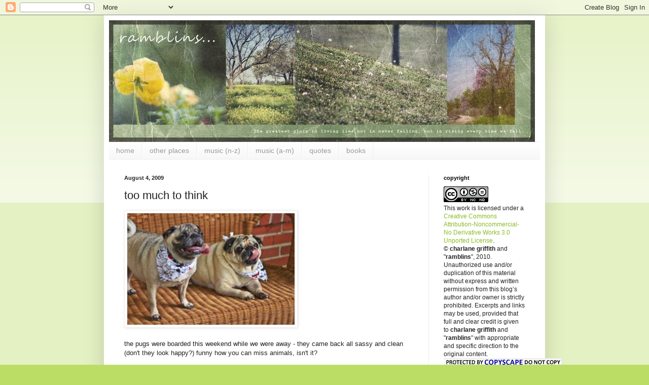

--- FILE ---
content_type: text/html; charset=UTF-8
request_url: https://charlaneg.blogspot.com/2009/08/too-much-to-think.html
body_size: 23243
content:
<!DOCTYPE html>
<html class='v2' dir='ltr' lang='en-US'>
<head>
<link href='https://www.blogger.com/static/v1/widgets/4128112664-css_bundle_v2.css' rel='stylesheet' type='text/css'/>
<meta content='width=1100' name='viewport'/>
<meta content='text/html; charset=UTF-8' http-equiv='Content-Type'/>
<meta content='blogger' name='generator'/>
<link href='https://charlaneg.blogspot.com/favicon.ico' rel='icon' type='image/x-icon'/>
<link href='http://charlaneg.blogspot.com/2009/08/too-much-to-think.html' rel='canonical'/>
<link rel="alternate" type="application/atom+xml" title="ramblins.... - Atom" href="https://charlaneg.blogspot.com/feeds/posts/default" />
<link rel="alternate" type="application/rss+xml" title="ramblins.... - RSS" href="https://charlaneg.blogspot.com/feeds/posts/default?alt=rss" />
<link rel="service.post" type="application/atom+xml" title="ramblins.... - Atom" href="https://www.blogger.com/feeds/6805054219581359150/posts/default" />

<link rel="alternate" type="application/atom+xml" title="ramblins.... - Atom" href="https://charlaneg.blogspot.com/feeds/3068318128719559820/comments/default" />
<!--Can't find substitution for tag [blog.ieCssRetrofitLinks]-->
<link href='http://farm3.static.flickr.com/2553/3786063971_cfd8487c1f_m.jpg' rel='image_src'/>
<meta content='http://charlaneg.blogspot.com/2009/08/too-much-to-think.html' property='og:url'/>
<meta content='too much to think' property='og:title'/>
<meta content='the pugs were boarded this weekend while we were away - they came back all sassy and clean (don&#39;t they look happy?) funny how you can miss a...' property='og:description'/>
<meta content='https://lh3.googleusercontent.com/blogger_img_proxy/AEn0k_vZyNjvpWzWgUCE69mpkHBojVjumTcjjqFlVsg-kXIfo0kM4gODJR_BJTlC9JUfVnIR5GCuyoHhOo9X7QKpxZfaxDaDI82okFqg-mINu5oAAftmsncl-EH7tTFS3-iu7lnTRg=w1200-h630-p-k-no-nu' property='og:image'/>
<title>ramblins....: too much to think</title>
<style id='page-skin-1' type='text/css'><!--
/*
-----------------------------------------------
Blogger Template Style
Name:     Simple
Designer: Blogger
URL:      www.blogger.com
----------------------------------------------- */
/* Content
----------------------------------------------- */
body {
font: normal normal 12px Arial, Tahoma, Helvetica, FreeSans, sans-serif;
color: #222222;
background: #bbdd66 none repeat scroll top left;
padding: 0 40px 40px 40px;
}
html body .region-inner {
min-width: 0;
max-width: 100%;
width: auto;
}
h2 {
font-size: 22px;
}
a:link {
text-decoration:none;
color: #88bb21;
}
a:visited {
text-decoration:none;
color: #888888;
}
a:hover {
text-decoration:underline;
color: #a9ff32;
}
.body-fauxcolumn-outer .fauxcolumn-inner {
background: transparent url(https://resources.blogblog.com/blogblog/data/1kt/simple/body_gradient_tile_light.png) repeat scroll top left;
_background-image: none;
}
.body-fauxcolumn-outer .cap-top {
position: absolute;
z-index: 1;
height: 400px;
width: 100%;
}
.body-fauxcolumn-outer .cap-top .cap-left {
width: 100%;
background: transparent url(https://resources.blogblog.com/blogblog/data/1kt/simple/gradients_light.png) repeat-x scroll top left;
_background-image: none;
}
.content-outer {
-moz-box-shadow: 0 0 40px rgba(0, 0, 0, .15);
-webkit-box-shadow: 0 0 5px rgba(0, 0, 0, .15);
-goog-ms-box-shadow: 0 0 10px #333333;
box-shadow: 0 0 40px rgba(0, 0, 0, .15);
margin-bottom: 1px;
}
.content-inner {
padding: 10px 10px;
}
.content-inner {
background-color: #ffffff;
}
/* Header
----------------------------------------------- */
.header-outer {
background: transparent none repeat-x scroll 0 -400px;
_background-image: none;
}
.Header h1 {
font: normal normal 60px Arial, Tahoma, Helvetica, FreeSans, sans-serif;
color: #99bb32;
text-shadow: -1px -1px 1px rgba(0, 0, 0, .2);
}
.Header h1 a {
color: #99bb32;
}
.Header .description {
font-size: 140%;
color: #777777;
}
.header-inner .Header .titlewrapper {
padding: 22px 30px;
}
.header-inner .Header .descriptionwrapper {
padding: 0 30px;
}
/* Tabs
----------------------------------------------- */
.tabs-inner .section:first-child {
border-top: 1px solid #eeeeee;
}
.tabs-inner .section:first-child ul {
margin-top: -1px;
border-top: 1px solid #eeeeee;
border-left: 0 solid #eeeeee;
border-right: 0 solid #eeeeee;
}
.tabs-inner .widget ul {
background: #f5f5f5 url(https://resources.blogblog.com/blogblog/data/1kt/simple/gradients_light.png) repeat-x scroll 0 -800px;
_background-image: none;
border-bottom: 1px solid #eeeeee;
margin-top: 0;
margin-left: -30px;
margin-right: -30px;
}
.tabs-inner .widget li a {
display: inline-block;
padding: .6em 1em;
font: normal normal 14px Arial, Tahoma, Helvetica, FreeSans, sans-serif;
color: #999999;
border-left: 1px solid #ffffff;
border-right: 1px solid #eeeeee;
}
.tabs-inner .widget li:first-child a {
border-left: none;
}
.tabs-inner .widget li.selected a, .tabs-inner .widget li a:hover {
color: #000000;
background-color: #eeeeee;
text-decoration: none;
}
/* Columns
----------------------------------------------- */
.main-outer {
border-top: 0 solid #eeeeee;
}
.fauxcolumn-left-outer .fauxcolumn-inner {
border-right: 1px solid #eeeeee;
}
.fauxcolumn-right-outer .fauxcolumn-inner {
border-left: 1px solid #eeeeee;
}
/* Headings
----------------------------------------------- */
div.widget > h2,
div.widget h2.title {
margin: 0 0 1em 0;
font: normal bold 11px Arial, Tahoma, Helvetica, FreeSans, sans-serif;
color: #000000;
}
/* Widgets
----------------------------------------------- */
.widget .zippy {
color: #999999;
text-shadow: 2px 2px 1px rgba(0, 0, 0, .1);
}
.widget .popular-posts ul {
list-style: none;
}
/* Posts
----------------------------------------------- */
h2.date-header {
font: normal bold 11px Arial, Tahoma, Helvetica, FreeSans, sans-serif;
}
.date-header span {
background-color: transparent;
color: #222222;
padding: inherit;
letter-spacing: inherit;
margin: inherit;
}
.main-inner {
padding-top: 30px;
padding-bottom: 30px;
}
.main-inner .column-center-inner {
padding: 0 15px;
}
.main-inner .column-center-inner .section {
margin: 0 15px;
}
.post {
margin: 0 0 25px 0;
}
h3.post-title, .comments h4 {
font: normal normal 22px Arial, Tahoma, Helvetica, FreeSans, sans-serif;
margin: .75em 0 0;
}
.post-body {
font-size: 110%;
line-height: 1.4;
position: relative;
}
.post-body img, .post-body .tr-caption-container, .Profile img, .Image img,
.BlogList .item-thumbnail img {
padding: 2px;
background: #ffffff;
border: 1px solid #eeeeee;
-moz-box-shadow: 1px 1px 5px rgba(0, 0, 0, .1);
-webkit-box-shadow: 1px 1px 5px rgba(0, 0, 0, .1);
box-shadow: 1px 1px 5px rgba(0, 0, 0, .1);
}
.post-body img, .post-body .tr-caption-container {
padding: 5px;
}
.post-body .tr-caption-container {
color: #222222;
}
.post-body .tr-caption-container img {
padding: 0;
background: transparent;
border: none;
-moz-box-shadow: 0 0 0 rgba(0, 0, 0, .1);
-webkit-box-shadow: 0 0 0 rgba(0, 0, 0, .1);
box-shadow: 0 0 0 rgba(0, 0, 0, .1);
}
.post-header {
margin: 0 0 1.5em;
line-height: 1.6;
font-size: 90%;
}
.post-footer {
margin: 20px -2px 0;
padding: 5px 10px;
color: #666666;
background-color: #f9f9f9;
border-bottom: 1px solid #eeeeee;
line-height: 1.6;
font-size: 90%;
}
#comments .comment-author {
padding-top: 1.5em;
border-top: 1px solid #eeeeee;
background-position: 0 1.5em;
}
#comments .comment-author:first-child {
padding-top: 0;
border-top: none;
}
.avatar-image-container {
margin: .2em 0 0;
}
#comments .avatar-image-container img {
border: 1px solid #eeeeee;
}
/* Comments
----------------------------------------------- */
.comments .comments-content .icon.blog-author {
background-repeat: no-repeat;
background-image: url([data-uri]);
}
.comments .comments-content .loadmore a {
border-top: 1px solid #999999;
border-bottom: 1px solid #999999;
}
.comments .comment-thread.inline-thread {
background-color: #f9f9f9;
}
.comments .continue {
border-top: 2px solid #999999;
}
/* Accents
---------------------------------------------- */
.section-columns td.columns-cell {
border-left: 1px solid #eeeeee;
}
.blog-pager {
background: transparent none no-repeat scroll top center;
}
.blog-pager-older-link, .home-link,
.blog-pager-newer-link {
background-color: #ffffff;
padding: 5px;
}
.footer-outer {
border-top: 0 dashed #bbbbbb;
}
/* Mobile
----------------------------------------------- */
body.mobile  {
background-size: auto;
}
.mobile .body-fauxcolumn-outer {
background: transparent none repeat scroll top left;
}
.mobile .body-fauxcolumn-outer .cap-top {
background-size: 100% auto;
}
.mobile .content-outer {
-webkit-box-shadow: 0 0 3px rgba(0, 0, 0, .15);
box-shadow: 0 0 3px rgba(0, 0, 0, .15);
}
.mobile .tabs-inner .widget ul {
margin-left: 0;
margin-right: 0;
}
.mobile .post {
margin: 0;
}
.mobile .main-inner .column-center-inner .section {
margin: 0;
}
.mobile .date-header span {
padding: 0.1em 10px;
margin: 0 -10px;
}
.mobile h3.post-title {
margin: 0;
}
.mobile .blog-pager {
background: transparent none no-repeat scroll top center;
}
.mobile .footer-outer {
border-top: none;
}
.mobile .main-inner, .mobile .footer-inner {
background-color: #ffffff;
}
.mobile-index-contents {
color: #222222;
}
.mobile-link-button {
background-color: #88bb21;
}
.mobile-link-button a:link, .mobile-link-button a:visited {
color: #ffffff;
}
.mobile .tabs-inner .section:first-child {
border-top: none;
}
.mobile .tabs-inner .PageList .widget-content {
background-color: #eeeeee;
color: #000000;
border-top: 1px solid #eeeeee;
border-bottom: 1px solid #eeeeee;
}
.mobile .tabs-inner .PageList .widget-content .pagelist-arrow {
border-left: 1px solid #eeeeee;
}

--></style>
<style id='template-skin-1' type='text/css'><!--
body {
min-width: 870px;
}
.content-outer, .content-fauxcolumn-outer, .region-inner {
min-width: 870px;
max-width: 870px;
_width: 870px;
}
.main-inner .columns {
padding-left: 0px;
padding-right: 220px;
}
.main-inner .fauxcolumn-center-outer {
left: 0px;
right: 220px;
/* IE6 does not respect left and right together */
_width: expression(this.parentNode.offsetWidth -
parseInt("0px") -
parseInt("220px") + 'px');
}
.main-inner .fauxcolumn-left-outer {
width: 0px;
}
.main-inner .fauxcolumn-right-outer {
width: 220px;
}
.main-inner .column-left-outer {
width: 0px;
right: 100%;
margin-left: -0px;
}
.main-inner .column-right-outer {
width: 220px;
margin-right: -220px;
}
#layout {
min-width: 0;
}
#layout .content-outer {
min-width: 0;
width: 800px;
}
#layout .region-inner {
min-width: 0;
width: auto;
}
body#layout div.add_widget {
padding: 8px;
}
body#layout div.add_widget a {
margin-left: 32px;
}
--></style>
<link href='https://www.blogger.com/dyn-css/authorization.css?targetBlogID=6805054219581359150&amp;zx=6fd877b6-2a56-4515-bf33-1ec44c37114e' media='none' onload='if(media!=&#39;all&#39;)media=&#39;all&#39;' rel='stylesheet'/><noscript><link href='https://www.blogger.com/dyn-css/authorization.css?targetBlogID=6805054219581359150&amp;zx=6fd877b6-2a56-4515-bf33-1ec44c37114e' rel='stylesheet'/></noscript>
<meta name='google-adsense-platform-account' content='ca-host-pub-1556223355139109'/>
<meta name='google-adsense-platform-domain' content='blogspot.com'/>

</head>
<body class='loading variant-pale'>
<div class='navbar section' id='navbar' name='Navbar'><div class='widget Navbar' data-version='1' id='Navbar1'><script type="text/javascript">
    function setAttributeOnload(object, attribute, val) {
      if(window.addEventListener) {
        window.addEventListener('load',
          function(){ object[attribute] = val; }, false);
      } else {
        window.attachEvent('onload', function(){ object[attribute] = val; });
      }
    }
  </script>
<div id="navbar-iframe-container"></div>
<script type="text/javascript" src="https://apis.google.com/js/platform.js"></script>
<script type="text/javascript">
      gapi.load("gapi.iframes:gapi.iframes.style.bubble", function() {
        if (gapi.iframes && gapi.iframes.getContext) {
          gapi.iframes.getContext().openChild({
              url: 'https://www.blogger.com/navbar/6805054219581359150?po\x3d3068318128719559820\x26origin\x3dhttps://charlaneg.blogspot.com',
              where: document.getElementById("navbar-iframe-container"),
              id: "navbar-iframe"
          });
        }
      });
    </script><script type="text/javascript">
(function() {
var script = document.createElement('script');
script.type = 'text/javascript';
script.src = '//pagead2.googlesyndication.com/pagead/js/google_top_exp.js';
var head = document.getElementsByTagName('head')[0];
if (head) {
head.appendChild(script);
}})();
</script>
</div></div>
<div class='body-fauxcolumns'>
<div class='fauxcolumn-outer body-fauxcolumn-outer'>
<div class='cap-top'>
<div class='cap-left'></div>
<div class='cap-right'></div>
</div>
<div class='fauxborder-left'>
<div class='fauxborder-right'></div>
<div class='fauxcolumn-inner'>
</div>
</div>
<div class='cap-bottom'>
<div class='cap-left'></div>
<div class='cap-right'></div>
</div>
</div>
</div>
<div class='content'>
<div class='content-fauxcolumns'>
<div class='fauxcolumn-outer content-fauxcolumn-outer'>
<div class='cap-top'>
<div class='cap-left'></div>
<div class='cap-right'></div>
</div>
<div class='fauxborder-left'>
<div class='fauxborder-right'></div>
<div class='fauxcolumn-inner'>
</div>
</div>
<div class='cap-bottom'>
<div class='cap-left'></div>
<div class='cap-right'></div>
</div>
</div>
</div>
<div class='content-outer'>
<div class='content-cap-top cap-top'>
<div class='cap-left'></div>
<div class='cap-right'></div>
</div>
<div class='fauxborder-left content-fauxborder-left'>
<div class='fauxborder-right content-fauxborder-right'></div>
<div class='content-inner'>
<header>
<div class='header-outer'>
<div class='header-cap-top cap-top'>
<div class='cap-left'></div>
<div class='cap-right'></div>
</div>
<div class='fauxborder-left header-fauxborder-left'>
<div class='fauxborder-right header-fauxborder-right'></div>
<div class='region-inner header-inner'>
<div class='header section' id='header' name='Header'><div class='widget Header' data-version='1' id='Header1'>
<div id='header-inner'>
<a href='https://charlaneg.blogspot.com/' style='display: block'>
<img alt='ramblins....' height='240px; ' id='Header1_headerimg' src='https://blogger.googleusercontent.com/img/b/R29vZ2xl/AVvXsEgFcUBOzdTCdNLHgxlFQnR-o-DFUVjHHoEspQyWpSm5ZclDw4Kttv609a9OD3XmoV5g9GmudCfeAHhNXCmSAm37fizVYmgTsSRqo8ppWDHEJc0KFZKVcSgOLvk59cd5GSCxffbs_kaGryY5/s840/banner.jpg' style='display: block' width='840px; '/>
</a>
</div>
</div></div>
</div>
</div>
<div class='header-cap-bottom cap-bottom'>
<div class='cap-left'></div>
<div class='cap-right'></div>
</div>
</div>
</header>
<div class='tabs-outer'>
<div class='tabs-cap-top cap-top'>
<div class='cap-left'></div>
<div class='cap-right'></div>
</div>
<div class='fauxborder-left tabs-fauxborder-left'>
<div class='fauxborder-right tabs-fauxborder-right'></div>
<div class='region-inner tabs-inner'>
<div class='tabs section' id='crosscol' name='Cross-Column'><div class='widget PageList' data-version='1' id='PageList1'>
<h2>Pages</h2>
<div class='widget-content'>
<ul>
<li>
<a href='https://charlaneg.blogspot.com/'>home </a>
</li>
<li>
<a href='https://charlaneg.blogspot.com/p/in-other-places.html'>other places</a>
</li>
<li>
<a href='https://charlaneg.blogspot.com/p/on-my-ipod-n-z.html'>music (n-z)</a>
</li>
<li>
<a href='https://charlaneg.blogspot.com/p/on-my-ipod.html'>music (a-m)</a>
</li>
<li>
<a href='https://charlaneg.blogspot.com/p/favorite-quotes.html'>quotes</a>
</li>
<li>
<a href='https://charlaneg.blogspot.com/p/books.html'>books</a>
</li>
</ul>
<div class='clear'></div>
</div>
</div></div>
<div class='tabs no-items section' id='crosscol-overflow' name='Cross-Column 2'></div>
</div>
</div>
<div class='tabs-cap-bottom cap-bottom'>
<div class='cap-left'></div>
<div class='cap-right'></div>
</div>
</div>
<div class='main-outer'>
<div class='main-cap-top cap-top'>
<div class='cap-left'></div>
<div class='cap-right'></div>
</div>
<div class='fauxborder-left main-fauxborder-left'>
<div class='fauxborder-right main-fauxborder-right'></div>
<div class='region-inner main-inner'>
<div class='columns fauxcolumns'>
<div class='fauxcolumn-outer fauxcolumn-center-outer'>
<div class='cap-top'>
<div class='cap-left'></div>
<div class='cap-right'></div>
</div>
<div class='fauxborder-left'>
<div class='fauxborder-right'></div>
<div class='fauxcolumn-inner'>
</div>
</div>
<div class='cap-bottom'>
<div class='cap-left'></div>
<div class='cap-right'></div>
</div>
</div>
<div class='fauxcolumn-outer fauxcolumn-left-outer'>
<div class='cap-top'>
<div class='cap-left'></div>
<div class='cap-right'></div>
</div>
<div class='fauxborder-left'>
<div class='fauxborder-right'></div>
<div class='fauxcolumn-inner'>
</div>
</div>
<div class='cap-bottom'>
<div class='cap-left'></div>
<div class='cap-right'></div>
</div>
</div>
<div class='fauxcolumn-outer fauxcolumn-right-outer'>
<div class='cap-top'>
<div class='cap-left'></div>
<div class='cap-right'></div>
</div>
<div class='fauxborder-left'>
<div class='fauxborder-right'></div>
<div class='fauxcolumn-inner'>
</div>
</div>
<div class='cap-bottom'>
<div class='cap-left'></div>
<div class='cap-right'></div>
</div>
</div>
<!-- corrects IE6 width calculation -->
<div class='columns-inner'>
<div class='column-center-outer'>
<div class='column-center-inner'>
<div class='main section' id='main' name='Main'><div class='widget Blog' data-version='1' id='Blog1'>
<div class='blog-posts hfeed'>

          <div class="date-outer">
        
<h2 class='date-header'><span>August 4, 2009</span></h2>

          <div class="date-posts">
        
<div class='post-outer'>
<div class='post hentry uncustomized-post-template' itemprop='blogPost' itemscope='itemscope' itemtype='http://schema.org/BlogPosting'>
<meta content='http://farm3.static.flickr.com/2553/3786063971_cfd8487c1f_m.jpg' itemprop='image_url'/>
<meta content='6805054219581359150' itemprop='blogId'/>
<meta content='3068318128719559820' itemprop='postId'/>
<a name='3068318128719559820'></a>
<h3 class='post-title entry-title' itemprop='name'>
too much to think
</h3>
<div class='post-header'>
<div class='post-header-line-1'></div>
</div>
<div class='post-body entry-content' id='post-body-3068318128719559820' itemprop='description articleBody'>
<a href="http://www.flickr.com/photos/charlaneg/3786063971/" title="clean! by CharlaneG, on Flickr"><img alt="clean!" height="220" src="https://lh3.googleusercontent.com/blogger_img_proxy/AEn0k_vZyNjvpWzWgUCE69mpkHBojVjumTcjjqFlVsg-kXIfo0kM4gODJR_BJTlC9JUfVnIR5GCuyoHhOo9X7QKpxZfaxDaDI82okFqg-mINu5oAAftmsncl-EH7tTFS3-iu7lnTRg=s0-d" width="330"></a><br /><br />the pugs were boarded this weekend while we were away - they came back all sassy and clean (don't they look happy?) funny how you can miss animals, isn't it?<br /><br />today i tried to go for a ride but it seemed even on a country road, there was always someone behind me...and if they saw my camera, they feel invited to make comments.  *sigh*  i did find a cool place for a portrait session.<br /><br /><a href="http://www.flickr.com/photos/charlaneg/3790228298/" title="worn by CharlaneG, on Flickr"><img alt="worn" height="220" src="https://lh3.googleusercontent.com/blogger_img_proxy/AEn0k_vYj9efxprC3i0r9rvLRiz-P3RJmHDRLpNEBhfLBbKp4kbrHOh9nLpz7KlPvRZiaXfzf73z34mbyTQ97WTiFtJtTBGR1RjUhNSDQ1kMuHidotc4l_ptOM0GddL65ndm_-LB=s0-d" width="330"></a><br /><br />and a sea of susans smiling brightly at me.<br /><br /><a href="http://www.flickr.com/photos/charlaneg/3789417857/" title="a sea of susans by CharlaneG, on Flickr"><img alt="a sea of susans" height="500" src="https://lh3.googleusercontent.com/blogger_img_proxy/AEn0k_sYLg2d7q9OmW-lXntcM0Yq3OZ1LtgFBnKG8EgcVY-wtwbACB3pNxSlX7_SZKtu_6uXHEIBts5Zq8r3jjG5CtYT6hwb6iOVoX4SjyLSLyhlI56GvtlD4G1rd0n57NPO_7A=s0-d" width="333"></a><br /><br />i wish i had more to say, but i will wrap it up here.  have a wonderful night - steal kisses wherever you can and smile for no good reason (just to see if you can make someone else smile)
<div style='clear: both;'></div>
</div>
<div class='post-footer'>
<div class='post-footer-line post-footer-line-1'>
<span class='post-author vcard'>
scribbled by
<span class='fn' itemprop='author' itemscope='itemscope' itemtype='http://schema.org/Person'>
<meta content='https://www.blogger.com/profile/03851293154388793520' itemprop='url'/>
<a class='g-profile' href='https://www.blogger.com/profile/03851293154388793520' rel='author' title='author profile'>
<span itemprop='name'>Char</span>
</a>
</span>
</span>
<span class='post-timestamp'>
</span>
<span class='post-comment-link'>
</span>
<span class='post-icons'>
<span class='item-action'>
<a href='https://www.blogger.com/email-post/6805054219581359150/3068318128719559820' title='Email Post'>
<img alt='' class='icon-action' height='13' src='https://resources.blogblog.com/img/icon18_email.gif' width='18'/>
</a>
</span>
<span class='item-control blog-admin pid-1499143288'>
<a href='https://www.blogger.com/post-edit.g?blogID=6805054219581359150&postID=3068318128719559820&from=pencil' title='Edit Post'>
<img alt='' class='icon-action' height='18' src='https://resources.blogblog.com/img/icon18_edit_allbkg.gif' width='18'/>
</a>
</span>
</span>
<div class='post-share-buttons goog-inline-block'>
</div>
</div>
<div class='post-footer-line post-footer-line-2'>
<span class='post-labels'>
Labels:
<a href='https://charlaneg.blogspot.com/search/label/black-eyed%20susans' rel='tag'>black-eyed susans</a>,
<a href='https://charlaneg.blogspot.com/search/label/country%20roads' rel='tag'>country roads</a>,
<a href='https://charlaneg.blogspot.com/search/label/driving' rel='tag'>driving</a>,
<a href='https://charlaneg.blogspot.com/search/label/photography' rel='tag'>photography</a>,
<a href='https://charlaneg.blogspot.com/search/label/pugs' rel='tag'>pugs</a>,
<a href='https://charlaneg.blogspot.com/search/label/smiles' rel='tag'>smiles</a>,
<a href='https://charlaneg.blogspot.com/search/label/stealing%20kisses' rel='tag'>stealing kisses</a>
</span>
</div>
<div class='post-footer-line post-footer-line-3'>
<span class='post-location'>
</span>
</div>
</div>
</div>
<div class='comments' id='comments'>
<a name='comments'></a>
<h4>27 comments:</h4>
<div class='comments-content'>
<script async='async' src='' type='text/javascript'></script>
<script type='text/javascript'>
    (function() {
      var items = null;
      var msgs = null;
      var config = {};

// <![CDATA[
      var cursor = null;
      if (items && items.length > 0) {
        cursor = parseInt(items[items.length - 1].timestamp) + 1;
      }

      var bodyFromEntry = function(entry) {
        var text = (entry &&
                    ((entry.content && entry.content.$t) ||
                     (entry.summary && entry.summary.$t))) ||
            '';
        if (entry && entry.gd$extendedProperty) {
          for (var k in entry.gd$extendedProperty) {
            if (entry.gd$extendedProperty[k].name == 'blogger.contentRemoved') {
              return '<span class="deleted-comment">' + text + '</span>';
            }
          }
        }
        return text;
      }

      var parse = function(data) {
        cursor = null;
        var comments = [];
        if (data && data.feed && data.feed.entry) {
          for (var i = 0, entry; entry = data.feed.entry[i]; i++) {
            var comment = {};
            // comment ID, parsed out of the original id format
            var id = /blog-(\d+).post-(\d+)/.exec(entry.id.$t);
            comment.id = id ? id[2] : null;
            comment.body = bodyFromEntry(entry);
            comment.timestamp = Date.parse(entry.published.$t) + '';
            if (entry.author && entry.author.constructor === Array) {
              var auth = entry.author[0];
              if (auth) {
                comment.author = {
                  name: (auth.name ? auth.name.$t : undefined),
                  profileUrl: (auth.uri ? auth.uri.$t : undefined),
                  avatarUrl: (auth.gd$image ? auth.gd$image.src : undefined)
                };
              }
            }
            if (entry.link) {
              if (entry.link[2]) {
                comment.link = comment.permalink = entry.link[2].href;
              }
              if (entry.link[3]) {
                var pid = /.*comments\/default\/(\d+)\?.*/.exec(entry.link[3].href);
                if (pid && pid[1]) {
                  comment.parentId = pid[1];
                }
              }
            }
            comment.deleteclass = 'item-control blog-admin';
            if (entry.gd$extendedProperty) {
              for (var k in entry.gd$extendedProperty) {
                if (entry.gd$extendedProperty[k].name == 'blogger.itemClass') {
                  comment.deleteclass += ' ' + entry.gd$extendedProperty[k].value;
                } else if (entry.gd$extendedProperty[k].name == 'blogger.displayTime') {
                  comment.displayTime = entry.gd$extendedProperty[k].value;
                }
              }
            }
            comments.push(comment);
          }
        }
        return comments;
      };

      var paginator = function(callback) {
        if (hasMore()) {
          var url = config.feed + '?alt=json&v=2&orderby=published&reverse=false&max-results=50';
          if (cursor) {
            url += '&published-min=' + new Date(cursor).toISOString();
          }
          window.bloggercomments = function(data) {
            var parsed = parse(data);
            cursor = parsed.length < 50 ? null
                : parseInt(parsed[parsed.length - 1].timestamp) + 1
            callback(parsed);
            window.bloggercomments = null;
          }
          url += '&callback=bloggercomments';
          var script = document.createElement('script');
          script.type = 'text/javascript';
          script.src = url;
          document.getElementsByTagName('head')[0].appendChild(script);
        }
      };
      var hasMore = function() {
        return !!cursor;
      };
      var getMeta = function(key, comment) {
        if ('iswriter' == key) {
          var matches = !!comment.author
              && comment.author.name == config.authorName
              && comment.author.profileUrl == config.authorUrl;
          return matches ? 'true' : '';
        } else if ('deletelink' == key) {
          return config.baseUri + '/comment/delete/'
               + config.blogId + '/' + comment.id;
        } else if ('deleteclass' == key) {
          return comment.deleteclass;
        }
        return '';
      };

      var replybox = null;
      var replyUrlParts = null;
      var replyParent = undefined;

      var onReply = function(commentId, domId) {
        if (replybox == null) {
          // lazily cache replybox, and adjust to suit this style:
          replybox = document.getElementById('comment-editor');
          if (replybox != null) {
            replybox.height = '250px';
            replybox.style.display = 'block';
            replyUrlParts = replybox.src.split('#');
          }
        }
        if (replybox && (commentId !== replyParent)) {
          replybox.src = '';
          document.getElementById(domId).insertBefore(replybox, null);
          replybox.src = replyUrlParts[0]
              + (commentId ? '&parentID=' + commentId : '')
              + '#' + replyUrlParts[1];
          replyParent = commentId;
        }
      };

      var hash = (window.location.hash || '#').substring(1);
      var startThread, targetComment;
      if (/^comment-form_/.test(hash)) {
        startThread = hash.substring('comment-form_'.length);
      } else if (/^c[0-9]+$/.test(hash)) {
        targetComment = hash.substring(1);
      }

      // Configure commenting API:
      var configJso = {
        'maxDepth': config.maxThreadDepth
      };
      var provider = {
        'id': config.postId,
        'data': items,
        'loadNext': paginator,
        'hasMore': hasMore,
        'getMeta': getMeta,
        'onReply': onReply,
        'rendered': true,
        'initComment': targetComment,
        'initReplyThread': startThread,
        'config': configJso,
        'messages': msgs
      };

      var render = function() {
        if (window.goog && window.goog.comments) {
          var holder = document.getElementById('comment-holder');
          window.goog.comments.render(holder, provider);
        }
      };

      // render now, or queue to render when library loads:
      if (window.goog && window.goog.comments) {
        render();
      } else {
        window.goog = window.goog || {};
        window.goog.comments = window.goog.comments || {};
        window.goog.comments.loadQueue = window.goog.comments.loadQueue || [];
        window.goog.comments.loadQueue.push(render);
      }
    })();
// ]]>
  </script>
<div id='comment-holder'>
<div class="comment-thread toplevel-thread"><ol id="top-ra"><li class="comment" id="c9131678581233296639"><div class="avatar-image-container"><img src="//blogger.googleusercontent.com/img/b/R29vZ2xl/AVvXsEhI995GaJrK9wxvDweV4AMpKUXjJbmKBh84V06L9JV5N9m0nNVQ5EcK3y2OMUegj4qZ0wwjp7b_jmbrcfIfCJ9zeeOqAicYopfCKm488Lz6OxndkFd9WjBThkxSqI9rzTU/s45-c/IMG_6046.JPG" alt=""/></div><div class="comment-block"><div class="comment-header"><cite class="user"><a href="https://www.blogger.com/profile/05561598721266208665" rel="nofollow">Mandy_Fish</a></cite><span class="icon user "></span><span class="datetime secondary-text"><a rel="nofollow" href="https://charlaneg.blogspot.com/2009/08/too-much-to-think.html?showComment=1249425000857#c9131678581233296639">August 4, 2009 at 5:30&#8239;PM</a></span></div><p class="comment-content">I want to dognap those pugs.</p><span class="comment-actions secondary-text"><a class="comment-reply" target="_self" data-comment-id="9131678581233296639">Reply</a><span class="item-control blog-admin blog-admin pid-1473229446"><a target="_self" href="https://www.blogger.com/comment/delete/6805054219581359150/9131678581233296639">Delete</a></span></span></div><div class="comment-replies"><div id="c9131678581233296639-rt" class="comment-thread inline-thread hidden"><span class="thread-toggle thread-expanded"><span class="thread-arrow"></span><span class="thread-count"><a target="_self">Replies</a></span></span><ol id="c9131678581233296639-ra" class="thread-chrome thread-expanded"><div></div><div id="c9131678581233296639-continue" class="continue"><a class="comment-reply" target="_self" data-comment-id="9131678581233296639">Reply</a></div></ol></div></div><div class="comment-replybox-single" id="c9131678581233296639-ce"></div></li><li class="comment" id="c7489511787644002430"><div class="avatar-image-container"><img src="//blogger.googleusercontent.com/img/b/R29vZ2xl/AVvXsEgk26rIzsTOECAP1PeivzeMI2X1xcDHCXKGPOSRqMdDw1bXxvhpz6hbfLl8mpDmcZU2qtsNvUJFlAjC0s0BvGAiy_TGkmWeK5A3mdgcTBQFxtl3tBIN7JyqHpMt2_j9XJ0/s45-c/turningstones.jpg" alt=""/></div><div class="comment-block"><div class="comment-header"><cite class="user"><a href="https://www.blogger.com/profile/07107905468709485217" rel="nofollow">Indiri Wood</a></cite><span class="icon user "></span><span class="datetime secondary-text"><a rel="nofollow" href="https://charlaneg.blogspot.com/2009/08/too-much-to-think.html?showComment=1249425856110#c7489511787644002430">August 4, 2009 at 5:44&#8239;PM</a></span></div><p class="comment-content">What a cool building</p><span class="comment-actions secondary-text"><a class="comment-reply" target="_self" data-comment-id="7489511787644002430">Reply</a><span class="item-control blog-admin blog-admin pid-267309331"><a target="_self" href="https://www.blogger.com/comment/delete/6805054219581359150/7489511787644002430">Delete</a></span></span></div><div class="comment-replies"><div id="c7489511787644002430-rt" class="comment-thread inline-thread hidden"><span class="thread-toggle thread-expanded"><span class="thread-arrow"></span><span class="thread-count"><a target="_self">Replies</a></span></span><ol id="c7489511787644002430-ra" class="thread-chrome thread-expanded"><div></div><div id="c7489511787644002430-continue" class="continue"><a class="comment-reply" target="_self" data-comment-id="7489511787644002430">Reply</a></div></ol></div></div><div class="comment-replybox-single" id="c7489511787644002430-ce"></div></li><li class="comment" id="c4181281106979892143"><div class="avatar-image-container"><img src="//3.bp.blogspot.com/_0OYB2pdtOEY/SXpctHMSlzI/AAAAAAAABXc/BlMkTz2XDWw/S45-s35/hanna%2Band%2Bcedar%2B002.JPG" alt=""/></div><div class="comment-block"><div class="comment-header"><cite class="user"><a href="https://www.blogger.com/profile/18179231224253338673" rel="nofollow">Cedar ...</a></cite><span class="icon user "></span><span class="datetime secondary-text"><a rel="nofollow" href="https://charlaneg.blogspot.com/2009/08/too-much-to-think.html?showComment=1249426058639#c4181281106979892143">August 4, 2009 at 5:47&#8239;PM</a></span></div><p class="comment-content">neat barn!</p><span class="comment-actions secondary-text"><a class="comment-reply" target="_self" data-comment-id="4181281106979892143">Reply</a><span class="item-control blog-admin blog-admin pid-1451344539"><a target="_self" href="https://www.blogger.com/comment/delete/6805054219581359150/4181281106979892143">Delete</a></span></span></div><div class="comment-replies"><div id="c4181281106979892143-rt" class="comment-thread inline-thread hidden"><span class="thread-toggle thread-expanded"><span class="thread-arrow"></span><span class="thread-count"><a target="_self">Replies</a></span></span><ol id="c4181281106979892143-ra" class="thread-chrome thread-expanded"><div></div><div id="c4181281106979892143-continue" class="continue"><a class="comment-reply" target="_self" data-comment-id="4181281106979892143">Reply</a></div></ol></div></div><div class="comment-replybox-single" id="c4181281106979892143-ce"></div></li><li class="comment" id="c4830158807046144086"><div class="avatar-image-container"><img src="//blogger.googleusercontent.com/img/b/R29vZ2xl/AVvXsEhmRAq06uwII1TplH2jntrIU2K2NSFolMwpLyTs0vfxj3wuRe7J8PL6y4axAjypgHAgnD8Epjj5kV79dLtNpNaj2thqD-fxDshhU-qrJOqPurL8OTGoGnzzY1xKr4U35mQ/s45-c/3841758798_1ca77bfc53_m.jpg" alt=""/></div><div class="comment-block"><div class="comment-header"><cite class="user"><a href="https://www.blogger.com/profile/10935251214683485912" rel="nofollow">ELK</a></cite><span class="icon user "></span><span class="datetime secondary-text"><a rel="nofollow" href="https://charlaneg.blogspot.com/2009/08/too-much-to-think.html?showComment=1249426321013#c4830158807046144086">August 4, 2009 at 5:52&#8239;PM</a></span></div><p class="comment-content">oh i wish i was getting my photo taken with my daughter there by you...a little fat to travel for a shoot...the pugs look sassy indeed!</p><span class="comment-actions secondary-text"><a class="comment-reply" target="_self" data-comment-id="4830158807046144086">Reply</a><span class="item-control blog-admin blog-admin pid-1709504813"><a target="_self" href="https://www.blogger.com/comment/delete/6805054219581359150/4830158807046144086">Delete</a></span></span></div><div class="comment-replies"><div id="c4830158807046144086-rt" class="comment-thread inline-thread hidden"><span class="thread-toggle thread-expanded"><span class="thread-arrow"></span><span class="thread-count"><a target="_self">Replies</a></span></span><ol id="c4830158807046144086-ra" class="thread-chrome thread-expanded"><div></div><div id="c4830158807046144086-continue" class="continue"><a class="comment-reply" target="_self" data-comment-id="4830158807046144086">Reply</a></div></ol></div></div><div class="comment-replybox-single" id="c4830158807046144086-ce"></div></li><li class="comment" id="c3926648998639005128"><div class="avatar-image-container"><img src="//1.bp.blogspot.com/_BBWv-ZnC6kk/TAsSD2_Em6I/AAAAAAAAIU4/vTkur0XAPEA/S45-s35/DSC_0732%2Bcopy%2B2.jpg" alt=""/></div><div class="comment-block"><div class="comment-header"><cite class="user"><a href="https://www.blogger.com/profile/14432335393660130255" rel="nofollow">Country Girl</a></cite><span class="icon user "></span><span class="datetime secondary-text"><a rel="nofollow" href="https://charlaneg.blogspot.com/2009/08/too-much-to-think.html?showComment=1249426514386#c3926648998639005128">August 4, 2009 at 5:55&#8239;PM</a></span></div><p class="comment-content">Smiles are downright infectious.<br><br>Lovely photos today, Char. And it&#39;s fine to have nothing else to say!!</p><span class="comment-actions secondary-text"><a class="comment-reply" target="_self" data-comment-id="3926648998639005128">Reply</a><span class="item-control blog-admin blog-admin pid-1337574144"><a target="_self" href="https://www.blogger.com/comment/delete/6805054219581359150/3926648998639005128">Delete</a></span></span></div><div class="comment-replies"><div id="c3926648998639005128-rt" class="comment-thread inline-thread hidden"><span class="thread-toggle thread-expanded"><span class="thread-arrow"></span><span class="thread-count"><a target="_self">Replies</a></span></span><ol id="c3926648998639005128-ra" class="thread-chrome thread-expanded"><div></div><div id="c3926648998639005128-continue" class="continue"><a class="comment-reply" target="_self" data-comment-id="3926648998639005128">Reply</a></div></ol></div></div><div class="comment-replybox-single" id="c3926648998639005128-ce"></div></li><li class="comment" id="c7103567357579306512"><div class="avatar-image-container"><img src="//www.blogger.com/img/blogger_logo_round_35.png" alt=""/></div><div class="comment-block"><div class="comment-header"><cite class="user"><a href="https://www.blogger.com/profile/13917919771424637900" rel="nofollow">Maisy</a></cite><span class="icon user "></span><span class="datetime secondary-text"><a rel="nofollow" href="https://charlaneg.blogspot.com/2009/08/too-much-to-think.html?showComment=1249426747497#c7103567357579306512">August 4, 2009 at 5:59&#8239;PM</a></span></div><p class="comment-content">That is a great place to do portraits!  Looks like you had a nice day :)</p><span class="comment-actions secondary-text"><a class="comment-reply" target="_self" data-comment-id="7103567357579306512">Reply</a><span class="item-control blog-admin blog-admin pid-988247193"><a target="_self" href="https://www.blogger.com/comment/delete/6805054219581359150/7103567357579306512">Delete</a></span></span></div><div class="comment-replies"><div id="c7103567357579306512-rt" class="comment-thread inline-thread hidden"><span class="thread-toggle thread-expanded"><span class="thread-arrow"></span><span class="thread-count"><a target="_self">Replies</a></span></span><ol id="c7103567357579306512-ra" class="thread-chrome thread-expanded"><div></div><div id="c7103567357579306512-continue" class="continue"><a class="comment-reply" target="_self" data-comment-id="7103567357579306512">Reply</a></div></ol></div></div><div class="comment-replybox-single" id="c7103567357579306512-ce"></div></li><li class="comment" id="c373964998602114533"><div class="avatar-image-container"><img src="//www.blogger.com/img/blogger_logo_round_35.png" alt=""/></div><div class="comment-block"><div class="comment-header"><cite class="user"><a href="https://www.blogger.com/profile/17098844996589898590" rel="nofollow">drollgirl</a></cite><span class="icon user "></span><span class="datetime secondary-text"><a rel="nofollow" href="https://charlaneg.blogspot.com/2009/08/too-much-to-think.html?showComment=1249426971939#c373964998602114533">August 4, 2009 at 6:02&#8239;PM</a></span></div><p class="comment-content">oh char. i am such a sucker for the pug shots!  <br><br>but the shot of the daisies is just d-i-v-i-n-e.  i LOVE it.  well done!</p><span class="comment-actions secondary-text"><a class="comment-reply" target="_self" data-comment-id="373964998602114533">Reply</a><span class="item-control blog-admin blog-admin pid-1712244278"><a target="_self" href="https://www.blogger.com/comment/delete/6805054219581359150/373964998602114533">Delete</a></span></span></div><div class="comment-replies"><div id="c373964998602114533-rt" class="comment-thread inline-thread hidden"><span class="thread-toggle thread-expanded"><span class="thread-arrow"></span><span class="thread-count"><a target="_self">Replies</a></span></span><ol id="c373964998602114533-ra" class="thread-chrome thread-expanded"><div></div><div id="c373964998602114533-continue" class="continue"><a class="comment-reply" target="_self" data-comment-id="373964998602114533">Reply</a></div></ol></div></div><div class="comment-replybox-single" id="c373964998602114533-ce"></div></li><li class="comment" id="c2926886627235556931"><div class="avatar-image-container"><img src="//blogger.googleusercontent.com/img/b/R29vZ2xl/AVvXsEj9tJUM8il5egZ_3y254SgI4C8M9IKpO-UZgoB-JUeCnyrpxscuEPyDXlJig0yjqT-dBQ4RhUOo91tC1Y-5Q9ICzf7ocoa6VVmwOzWFY6AVfZKUuKsHXuDG0yEf6FPU9VI/s45-c/2967561211_f93c4cbd98.jpg" alt=""/></div><div class="comment-block"><div class="comment-header"><cite class="user"><a href="https://www.blogger.com/profile/02086292840731613408" rel="nofollow">leaca</a></cite><span class="icon user "></span><span class="datetime secondary-text"><a rel="nofollow" href="https://charlaneg.blogspot.com/2009/08/too-much-to-think.html?showComment=1249429193822#c2926886627235556931">August 4, 2009 at 6:39&#8239;PM</a></span></div><p class="comment-content">Gorgeous shots.  Those pugs are so cute.  I am so attached to my animals that it is kind of crazy.  When we thought we were going to have to get rid of them I cried every night until my husband said we would go homeless before we would get rid of the dogs.  Sounds crazy but it made me happy and it all worked out, it always does.</p><span class="comment-actions secondary-text"><a class="comment-reply" target="_self" data-comment-id="2926886627235556931">Reply</a><span class="item-control blog-admin blog-admin pid-38206955"><a target="_self" href="https://www.blogger.com/comment/delete/6805054219581359150/2926886627235556931">Delete</a></span></span></div><div class="comment-replies"><div id="c2926886627235556931-rt" class="comment-thread inline-thread hidden"><span class="thread-toggle thread-expanded"><span class="thread-arrow"></span><span class="thread-count"><a target="_self">Replies</a></span></span><ol id="c2926886627235556931-ra" class="thread-chrome thread-expanded"><div></div><div id="c2926886627235556931-continue" class="continue"><a class="comment-reply" target="_self" data-comment-id="2926886627235556931">Reply</a></div></ol></div></div><div class="comment-replybox-single" id="c2926886627235556931-ce"></div></li><li class="comment" id="c2662275591349691309"><div class="avatar-image-container"><img src="//blogger.googleusercontent.com/img/b/R29vZ2xl/AVvXsEh-6LmHo5Cb-666ol_kxCYLvzA8CASFVMa4Pm-Y8pfgLkdAvyjOOPSCG5hOcXUj3f0S8b_p57DihjjrEWtW4mqRskqlBJ1Ou6fypRHPYTZN9xzx-mI9FcKewHg_Fj-oug/s45-c/12974255_10208813620368741_6878568407068991305_n.jpg" alt=""/></div><div class="comment-block"><div class="comment-header"><cite class="user"><a href="https://www.blogger.com/profile/01963641750301433350" rel="nofollow">Shining Windows</a></cite><span class="icon user "></span><span class="datetime secondary-text"><a rel="nofollow" href="https://charlaneg.blogspot.com/2009/08/too-much-to-think.html?showComment=1249431651435#c2662275591349691309">August 4, 2009 at 7:20&#8239;PM</a></span></div><p class="comment-content">love  your pooches... and your photo snags while traveling...</p><span class="comment-actions secondary-text"><a class="comment-reply" target="_self" data-comment-id="2662275591349691309">Reply</a><span class="item-control blog-admin blog-admin pid-1082485306"><a target="_self" href="https://www.blogger.com/comment/delete/6805054219581359150/2662275591349691309">Delete</a></span></span></div><div class="comment-replies"><div id="c2662275591349691309-rt" class="comment-thread inline-thread hidden"><span class="thread-toggle thread-expanded"><span class="thread-arrow"></span><span class="thread-count"><a target="_self">Replies</a></span></span><ol id="c2662275591349691309-ra" class="thread-chrome thread-expanded"><div></div><div id="c2662275591349691309-continue" class="continue"><a class="comment-reply" target="_self" data-comment-id="2662275591349691309">Reply</a></div></ol></div></div><div class="comment-replybox-single" id="c2662275591349691309-ce"></div></li><li class="comment" id="c7670964535786867793"><div class="avatar-image-container"><img src="//1.bp.blogspot.com/-8WVbneGmVmc/ZYtolvAhNYI/AAAAAAAATEY/lzQvvWtnT4Em03fBtp0KLNF8BcisR5lXwCK4BGAYYCw/s35/December%2525202023.jpg" alt=""/></div><div class="comment-block"><div class="comment-header"><cite class="user"><a href="https://www.blogger.com/profile/00075357751662738806" rel="nofollow">Jill of All Trades</a></cite><span class="icon user "></span><span class="datetime secondary-text"><a rel="nofollow" href="https://charlaneg.blogspot.com/2009/08/too-much-to-think.html?showComment=1249433823439#c7670964535786867793">August 4, 2009 at 7:57&#8239;PM</a></span></div><p class="comment-content">Cute little babies.</p><span class="comment-actions secondary-text"><a class="comment-reply" target="_self" data-comment-id="7670964535786867793">Reply</a><span class="item-control blog-admin blog-admin pid-1090884660"><a target="_self" href="https://www.blogger.com/comment/delete/6805054219581359150/7670964535786867793">Delete</a></span></span></div><div class="comment-replies"><div id="c7670964535786867793-rt" class="comment-thread inline-thread hidden"><span class="thread-toggle thread-expanded"><span class="thread-arrow"></span><span class="thread-count"><a target="_self">Replies</a></span></span><ol id="c7670964535786867793-ra" class="thread-chrome thread-expanded"><div></div><div id="c7670964535786867793-continue" class="continue"><a class="comment-reply" target="_self" data-comment-id="7670964535786867793">Reply</a></div></ol></div></div><div class="comment-replybox-single" id="c7670964535786867793-ce"></div></li><li class="comment" id="c5352639958312990820"><div class="avatar-image-container"><img src="//1.bp.blogspot.com/_ghF0WcGfdIE/SeZ-JreG2QI/AAAAAAAACbs/K-pSJC6jBkA/S45-s35/DSC00264%2B-%2BCopy-1.JPG" alt=""/></div><div class="comment-block"><div class="comment-header"><cite class="user"><a href="https://www.blogger.com/profile/01888374030401303881" rel="nofollow">Dani</a></cite><span class="icon user "></span><span class="datetime secondary-text"><a rel="nofollow" href="https://charlaneg.blogspot.com/2009/08/too-much-to-think.html?showComment=1249433911776#c5352639958312990820">August 4, 2009 at 7:58&#8239;PM</a></span></div><p class="comment-content">i REALLY like the barn shot.  reminds me of indiana (where i grew up).  all it needs is a basketball hoop.  but your shots are perfect.  i&#39;m glad your doggies are back with you.  have a great night!</p><span class="comment-actions secondary-text"><a class="comment-reply" target="_self" data-comment-id="5352639958312990820">Reply</a><span class="item-control blog-admin blog-admin pid-1123009360"><a target="_self" href="https://www.blogger.com/comment/delete/6805054219581359150/5352639958312990820">Delete</a></span></span></div><div class="comment-replies"><div id="c5352639958312990820-rt" class="comment-thread inline-thread hidden"><span class="thread-toggle thread-expanded"><span class="thread-arrow"></span><span class="thread-count"><a target="_self">Replies</a></span></span><ol id="c5352639958312990820-ra" class="thread-chrome thread-expanded"><div></div><div id="c5352639958312990820-continue" class="continue"><a class="comment-reply" target="_self" data-comment-id="5352639958312990820">Reply</a></div></ol></div></div><div class="comment-replybox-single" id="c5352639958312990820-ce"></div></li><li class="comment" id="c4109756538980712204"><div class="avatar-image-container"><img src="//blogger.googleusercontent.com/img/b/R29vZ2xl/AVvXsEg4NSI8106TA_s-Q42c3p3vHCDwagI_wrfj7kQwSCkFSZ2SitrBTg7c700o48NIxHm7awknhlSmORIpRjrqEpn393LXh1Py0GiJkraOXXF2fZCqpdqs2kF-veeGzGrQ0g/s45-c/1.jpg" alt=""/></div><div class="comment-block"><div class="comment-header"><cite class="user"><a href="https://www.blogger.com/profile/18044490606757042530" rel="nofollow">Cassaundra</a></cite><span class="icon user "></span><span class="datetime secondary-text"><a rel="nofollow" href="https://charlaneg.blogspot.com/2009/08/too-much-to-think.html?showComment=1249436487897#c4109756538980712204">August 4, 2009 at 8:41&#8239;PM</a></span></div><p class="comment-content">pretty little flowers!</p><span class="comment-actions secondary-text"><a class="comment-reply" target="_self" data-comment-id="4109756538980712204">Reply</a><span class="item-control blog-admin blog-admin pid-1829623645"><a target="_self" href="https://www.blogger.com/comment/delete/6805054219581359150/4109756538980712204">Delete</a></span></span></div><div class="comment-replies"><div id="c4109756538980712204-rt" class="comment-thread inline-thread hidden"><span class="thread-toggle thread-expanded"><span class="thread-arrow"></span><span class="thread-count"><a target="_self">Replies</a></span></span><ol id="c4109756538980712204-ra" class="thread-chrome thread-expanded"><div></div><div id="c4109756538980712204-continue" class="continue"><a class="comment-reply" target="_self" data-comment-id="4109756538980712204">Reply</a></div></ol></div></div><div class="comment-replybox-single" id="c4109756538980712204-ce"></div></li><li class="comment" id="c1365764698371153525"><div class="avatar-image-container"><img src="//blogger.googleusercontent.com/img/b/R29vZ2xl/AVvXsEgB4xN5DaxhFLmRgUdA7FYnsd_8i6lMgHLoWpGSytvOTy1fjvXax5IIHdq8yCDiT9IYeJYjCfIDUnUeJOtfwYuRNyF7BlmCxk2KZrdj_UzCSNRCHDVv9Qfn7aoFjIvfvA/s45-c/me3.jpg" alt=""/></div><div class="comment-block"><div class="comment-header"><cite class="user"><a href="https://www.blogger.com/profile/11094533582512917616" rel="nofollow">beth</a></cite><span class="icon user "></span><span class="datetime secondary-text"><a rel="nofollow" href="https://charlaneg.blogspot.com/2009/08/too-much-to-think.html?showComment=1249436902785#c1365764698371153525">August 4, 2009 at 8:48&#8239;PM</a></span></div><p class="comment-content">there is nothing better than finding a spot for photos...it&#39;s like a little present all wrapped up pretty !</p><span class="comment-actions secondary-text"><a class="comment-reply" target="_self" data-comment-id="1365764698371153525">Reply</a><span class="item-control blog-admin blog-admin pid-708522378"><a target="_self" href="https://www.blogger.com/comment/delete/6805054219581359150/1365764698371153525">Delete</a></span></span></div><div class="comment-replies"><div id="c1365764698371153525-rt" class="comment-thread inline-thread hidden"><span class="thread-toggle thread-expanded"><span class="thread-arrow"></span><span class="thread-count"><a target="_self">Replies</a></span></span><ol id="c1365764698371153525-ra" class="thread-chrome thread-expanded"><div></div><div id="c1365764698371153525-continue" class="continue"><a class="comment-reply" target="_self" data-comment-id="1365764698371153525">Reply</a></div></ol></div></div><div class="comment-replybox-single" id="c1365764698371153525-ce"></div></li><li class="comment" id="c577029340090099777"><div class="avatar-image-container"><img src="//blogger.googleusercontent.com/img/b/R29vZ2xl/AVvXsEjEi0c0nFJkwCgu4MM9m5WYBe6G2rP_hsqSn4c22BfQLonhljRAgIkaJTg26TcknTqAMQtFd7wGyVxnyyFQiU3THHZFU5RX_MGRnb3PbFhPtB3NkKDlZp2BE5B4nSFCDg/s45-c/IMGP7168a.JPG" alt=""/></div><div class="comment-block"><div class="comment-header"><cite class="user"><a href="https://www.blogger.com/profile/03552572705763406197" rel="nofollow">Cindy </a></cite><span class="icon user "></span><span class="datetime secondary-text"><a rel="nofollow" href="https://charlaneg.blogspot.com/2009/08/too-much-to-think.html?showComment=1249439629583#c577029340090099777">August 4, 2009 at 9:33&#8239;PM</a></span></div><p class="comment-content">Just beautiful, and those babies, could they be any cuter. the way they are sitting is priceless. love the picture of the old building. Take care Char and have a good night.</p><span class="comment-actions secondary-text"><a class="comment-reply" target="_self" data-comment-id="577029340090099777">Reply</a><span class="item-control blog-admin blog-admin pid-679003640"><a target="_self" href="https://www.blogger.com/comment/delete/6805054219581359150/577029340090099777">Delete</a></span></span></div><div class="comment-replies"><div id="c577029340090099777-rt" class="comment-thread inline-thread hidden"><span class="thread-toggle thread-expanded"><span class="thread-arrow"></span><span class="thread-count"><a target="_self">Replies</a></span></span><ol id="c577029340090099777-ra" class="thread-chrome thread-expanded"><div></div><div id="c577029340090099777-continue" class="continue"><a class="comment-reply" target="_self" data-comment-id="577029340090099777">Reply</a></div></ol></div></div><div class="comment-replybox-single" id="c577029340090099777-ce"></div></li><li class="comment" id="c8202166850710327316"><div class="avatar-image-container"><img src="//blogger.googleusercontent.com/img/b/R29vZ2xl/AVvXsEiMMONTZvRdamd67olk49laoYPdsnU4QVAgrI4HDfUrVgMvXwetmP2XIPA24HCGA0UYe_Jo5uXPs_OeiQCnQBUpnDaT9OV5xPgYesWFbPHlW8hdWP7gsR3FeoD54fs9TQ/s45-c/IMG_0530rz.jpg" alt=""/></div><div class="comment-block"><div class="comment-header"><cite class="user"><a href="https://www.blogger.com/profile/12740738041547883989" rel="nofollow">Caroline</a></cite><span class="icon user "></span><span class="datetime secondary-text"><a rel="nofollow" href="https://charlaneg.blogspot.com/2009/08/too-much-to-think.html?showComment=1249440709510#c8202166850710327316">August 4, 2009 at 9:51&#8239;PM</a></span></div><p class="comment-content">Great shots...I am trying to steal away and take pics on the country roads here...it&#39;s harder to pull over than I thought!</p><span class="comment-actions secondary-text"><a class="comment-reply" target="_self" data-comment-id="8202166850710327316">Reply</a><span class="item-control blog-admin blog-admin pid-1241813258"><a target="_self" href="https://www.blogger.com/comment/delete/6805054219581359150/8202166850710327316">Delete</a></span></span></div><div class="comment-replies"><div id="c8202166850710327316-rt" class="comment-thread inline-thread hidden"><span class="thread-toggle thread-expanded"><span class="thread-arrow"></span><span class="thread-count"><a target="_self">Replies</a></span></span><ol id="c8202166850710327316-ra" class="thread-chrome thread-expanded"><div></div><div id="c8202166850710327316-continue" class="continue"><a class="comment-reply" target="_self" data-comment-id="8202166850710327316">Reply</a></div></ol></div></div><div class="comment-replybox-single" id="c8202166850710327316-ce"></div></li><li class="comment" id="c1795734068756244196"><div class="avatar-image-container"><img src="//resources.blogblog.com/img/blank.gif" alt=""/></div><div class="comment-block"><div class="comment-header"><cite class="user"><a href="http://www.divingforpearls.typepad.com" rel="nofollow">maz</a></cite><span class="icon user "></span><span class="datetime secondary-text"><a rel="nofollow" href="https://charlaneg.blogspot.com/2009/08/too-much-to-think.html?showComment=1249473680505#c1795734068756244196">August 5, 2009 at 7:01&#8239;AM</a></span></div><p class="comment-content">I&#39;m just the same- passing new sights and landscapes in the car- my family often hear me say-how I&#39;d love to do a shoot there! Truly a great barn :)</p><span class="comment-actions secondary-text"><a class="comment-reply" target="_self" data-comment-id="1795734068756244196">Reply</a><span class="item-control blog-admin blog-admin pid-2068407721"><a target="_self" href="https://www.blogger.com/comment/delete/6805054219581359150/1795734068756244196">Delete</a></span></span></div><div class="comment-replies"><div id="c1795734068756244196-rt" class="comment-thread inline-thread hidden"><span class="thread-toggle thread-expanded"><span class="thread-arrow"></span><span class="thread-count"><a target="_self">Replies</a></span></span><ol id="c1795734068756244196-ra" class="thread-chrome thread-expanded"><div></div><div id="c1795734068756244196-continue" class="continue"><a class="comment-reply" target="_self" data-comment-id="1795734068756244196">Reply</a></div></ol></div></div><div class="comment-replybox-single" id="c1795734068756244196-ce"></div></li><li class="comment" id="c6515652683289719812"><div class="avatar-image-container"><img src="//blogger.googleusercontent.com/img/b/R29vZ2xl/AVvXsEjMYxMpstI8oxExVaO5MaSingvVyu8eL9nud091HLsa4Tyu_VGQmbDCKL49qMTuYBP3ZkulRTGLDCMAjFFOzEANFrvzvzhVmhagAZcMWku3h3RDIhy_pSkqBbpQW_4hzNM/s45-c/IMG_1852.JPG" alt=""/></div><div class="comment-block"><div class="comment-header"><cite class="user"><a href="https://www.blogger.com/profile/11799729997229744515" rel="nofollow">Mary</a></cite><span class="icon user "></span><span class="datetime secondary-text"><a rel="nofollow" href="https://charlaneg.blogspot.com/2009/08/too-much-to-think.html?showComment=1249478252612#c6515652683289719812">August 5, 2009 at 8:17&#8239;AM</a></span></div><p class="comment-content">Yes, why is it that whenever you see something photo-worthy, there is always a car right on your tail?  Love that barn!  Oh, and your pugs are SO cute!!!</p><span class="comment-actions secondary-text"><a class="comment-reply" target="_self" data-comment-id="6515652683289719812">Reply</a><span class="item-control blog-admin blog-admin pid-2077581486"><a target="_self" href="https://www.blogger.com/comment/delete/6805054219581359150/6515652683289719812">Delete</a></span></span></div><div class="comment-replies"><div id="c6515652683289719812-rt" class="comment-thread inline-thread hidden"><span class="thread-toggle thread-expanded"><span class="thread-arrow"></span><span class="thread-count"><a target="_self">Replies</a></span></span><ol id="c6515652683289719812-ra" class="thread-chrome thread-expanded"><div></div><div id="c6515652683289719812-continue" class="continue"><a class="comment-reply" target="_self" data-comment-id="6515652683289719812">Reply</a></div></ol></div></div><div class="comment-replybox-single" id="c6515652683289719812-ce"></div></li><li class="comment" id="c3029330855028263200"><div class="avatar-image-container"><img src="//resources.blogblog.com/img/blank.gif" alt=""/></div><div class="comment-block"><div class="comment-header"><cite class="user">Anonymous</cite><span class="icon user "></span><span class="datetime secondary-text"><a rel="nofollow" href="https://charlaneg.blogspot.com/2009/08/too-much-to-think.html?showComment=1249481760570#c3029330855028263200">August 5, 2009 at 9:16&#8239;AM</a></span></div><p class="comment-content">i&#39;ve had a really tough day today at work... but being home and being with my kids has made me smile. <br><br>i like the susans, but am not really a dog person.</p><span class="comment-actions secondary-text"><a class="comment-reply" target="_self" data-comment-id="3029330855028263200">Reply</a><span class="item-control blog-admin blog-admin pid-2068407721"><a target="_self" href="https://www.blogger.com/comment/delete/6805054219581359150/3029330855028263200">Delete</a></span></span></div><div class="comment-replies"><div id="c3029330855028263200-rt" class="comment-thread inline-thread hidden"><span class="thread-toggle thread-expanded"><span class="thread-arrow"></span><span class="thread-count"><a target="_self">Replies</a></span></span><ol id="c3029330855028263200-ra" class="thread-chrome thread-expanded"><div></div><div id="c3029330855028263200-continue" class="continue"><a class="comment-reply" target="_self" data-comment-id="3029330855028263200">Reply</a></div></ol></div></div><div class="comment-replybox-single" id="c3029330855028263200-ce"></div></li><li class="comment" id="c3405240902649650871"><div class="avatar-image-container"><img src="//blogger.googleusercontent.com/img/b/R29vZ2xl/AVvXsEhGdvhymKosfPjR-XUzIkiqDlUtupFbszQnn5HK0fh4jIwcEHWWSIzUVzxLf7NdJOxW8WEi9sipLl69c6d1VMxKrNvWkX2LxQzQF25IAGqxkS7WrBvHamAsf3m0FY98hg/s45-c/*" alt=""/></div><div class="comment-block"><div class="comment-header"><cite class="user"><a href="https://www.blogger.com/profile/08178210940645049009" rel="nofollow">Cindy</a></cite><span class="icon user "></span><span class="datetime secondary-text"><a rel="nofollow" href="https://charlaneg.blogspot.com/2009/08/too-much-to-think.html?showComment=1249483769944#c3405240902649650871">August 5, 2009 at 9:49&#8239;AM</a></span></div><p class="comment-content">Great photos.  Love the building. Happy Wednesday.</p><span class="comment-actions secondary-text"><a class="comment-reply" target="_self" data-comment-id="3405240902649650871">Reply</a><span class="item-control blog-admin blog-admin pid-990391779"><a target="_self" href="https://www.blogger.com/comment/delete/6805054219581359150/3405240902649650871">Delete</a></span></span></div><div class="comment-replies"><div id="c3405240902649650871-rt" class="comment-thread inline-thread hidden"><span class="thread-toggle thread-expanded"><span class="thread-arrow"></span><span class="thread-count"><a target="_self">Replies</a></span></span><ol id="c3405240902649650871-ra" class="thread-chrome thread-expanded"><div></div><div id="c3405240902649650871-continue" class="continue"><a class="comment-reply" target="_self" data-comment-id="3405240902649650871">Reply</a></div></ol></div></div><div class="comment-replybox-single" id="c3405240902649650871-ce"></div></li><li class="comment" id="c6173275120271487938"><div class="avatar-image-container"><img src="//blogger.googleusercontent.com/img/b/R29vZ2xl/AVvXsEjTxVGeluZcraoEukUAH7g_GsxnQI97_l3gukrNj76qc0oIBicyP9SeLjALFy_YeZCAp5FhsAe8TEnDabWpdAlI_QyzSKdyRcCmyT6AegskgoKoe-M00GJOhoc1RwwMNJc/s45-c/ap4a.jpg" alt=""/></div><div class="comment-block"><div class="comment-header"><cite class="user"><a href="https://www.blogger.com/profile/14544794729410559072" rel="nofollow">Brenda Pruitt</a></cite><span class="icon user "></span><span class="datetime secondary-text"><a rel="nofollow" href="https://charlaneg.blogspot.com/2009/08/too-much-to-think.html?showComment=1249491826343#c6173275120271487938">August 5, 2009 at 12:03&#8239;PM</a></span></div><p class="comment-content">I love your red shed spot! Wonderful place to photograph nature!<br>Brenda</p><span class="comment-actions secondary-text"><a class="comment-reply" target="_self" data-comment-id="6173275120271487938">Reply</a><span class="item-control blog-admin blog-admin pid-1912312742"><a target="_self" href="https://www.blogger.com/comment/delete/6805054219581359150/6173275120271487938">Delete</a></span></span></div><div class="comment-replies"><div id="c6173275120271487938-rt" class="comment-thread inline-thread hidden"><span class="thread-toggle thread-expanded"><span class="thread-arrow"></span><span class="thread-count"><a target="_self">Replies</a></span></span><ol id="c6173275120271487938-ra" class="thread-chrome thread-expanded"><div></div><div id="c6173275120271487938-continue" class="continue"><a class="comment-reply" target="_self" data-comment-id="6173275120271487938">Reply</a></div></ol></div></div><div class="comment-replybox-single" id="c6173275120271487938-ce"></div></li><li class="comment" id="c5357739431558340802"><div class="avatar-image-container"><img src="//blogger.googleusercontent.com/img/b/R29vZ2xl/AVvXsEgzqFSNBhxm_nh7oZ999Fg1wMHsUbPwKgltKl0k79Bv8HJzRzOBWxHNee-gup2YcL6kKr11rGTtVYLT89xAQVFicpwnukQzLlEq3nhNAOQnRoN03zwwcgNLK40c3FFl4A/s45-c/IMG_8877copy.jpg" alt=""/></div><div class="comment-block"><div class="comment-header"><cite class="user"><a href="https://www.blogger.com/profile/09556665956317683667" rel="nofollow">GailO</a></cite><span class="icon user "></span><span class="datetime secondary-text"><a rel="nofollow" href="https://charlaneg.blogspot.com/2009/08/too-much-to-think.html?showComment=1249494251225#c5357739431558340802">August 5, 2009 at 12:44&#8239;PM</a></span></div><p class="comment-content">...those pugs are smiling so hard that they make ME smile:)...<br><br>You don&#39;t need to say much when you have beautiful pics like this!</p><span class="comment-actions secondary-text"><a class="comment-reply" target="_self" data-comment-id="5357739431558340802">Reply</a><span class="item-control blog-admin blog-admin pid-474819003"><a target="_self" href="https://www.blogger.com/comment/delete/6805054219581359150/5357739431558340802">Delete</a></span></span></div><div class="comment-replies"><div id="c5357739431558340802-rt" class="comment-thread inline-thread hidden"><span class="thread-toggle thread-expanded"><span class="thread-arrow"></span><span class="thread-count"><a target="_self">Replies</a></span></span><ol id="c5357739431558340802-ra" class="thread-chrome thread-expanded"><div></div><div id="c5357739431558340802-continue" class="continue"><a class="comment-reply" target="_self" data-comment-id="5357739431558340802">Reply</a></div></ol></div></div><div class="comment-replybox-single" id="c5357739431558340802-ce"></div></li><li class="comment" id="c4726376641514688183"><div class="avatar-image-container"><img src="//blogger.googleusercontent.com/img/b/R29vZ2xl/AVvXsEiSIsEIPeQkLS4brXggH4lHMVIySbyBRwOKaDNIcc90GPBmt8oY4BFDMzPdk6gXWB1_Mrt_m82FsmiOrYXgADZTBLbetjx9BtOhGL_1fyDYYtrAp8ujRvUp344exdJpsUE/s45-c/butterfly2.jpg" alt=""/></div><div class="comment-block"><div class="comment-header"><cite class="user"><a href="https://www.blogger.com/profile/05341133302838419536" rel="nofollow">~h~</a></cite><span class="icon user "></span><span class="datetime secondary-text"><a rel="nofollow" href="https://charlaneg.blogspot.com/2009/08/too-much-to-think.html?showComment=1249519976087#c4726376641514688183">August 5, 2009 at 7:52&#8239;PM</a></span></div><p class="comment-content">I&#39;m not sure which I fancy more: the pugs with their dapper hankerchiefs or the sea of black-eyed susans. I hope all&#39;s well, Char. :)</p><span class="comment-actions secondary-text"><a class="comment-reply" target="_self" data-comment-id="4726376641514688183">Reply</a><span class="item-control blog-admin blog-admin pid-1642862575"><a target="_self" href="https://www.blogger.com/comment/delete/6805054219581359150/4726376641514688183">Delete</a></span></span></div><div class="comment-replies"><div id="c4726376641514688183-rt" class="comment-thread inline-thread hidden"><span class="thread-toggle thread-expanded"><span class="thread-arrow"></span><span class="thread-count"><a target="_self">Replies</a></span></span><ol id="c4726376641514688183-ra" class="thread-chrome thread-expanded"><div></div><div id="c4726376641514688183-continue" class="continue"><a class="comment-reply" target="_self" data-comment-id="4726376641514688183">Reply</a></div></ol></div></div><div class="comment-replybox-single" id="c4726376641514688183-ce"></div></li><li class="comment" id="c3419679405293750671"><div class="avatar-image-container"><img src="//blogger.googleusercontent.com/img/b/R29vZ2xl/AVvXsEjIV-Eu5xMNokxkk8E6dzF6IJwz3jMQYTGT8_o6NBnzSZkiP4t1FSoQPjMKGHE3aPy-wfMFEt_8Xbn0UDR0RxNU42Rst7P7gnDxPMGhNDBCIQUY8nrIX6hvowLpPCvd0pY/s45-c/IMG_0649framed.jpg" alt=""/></div><div class="comment-block"><div class="comment-header"><cite class="user"><a href="https://www.blogger.com/profile/08875843561389199651" rel="nofollow">Chris</a></cite><span class="icon user "></span><span class="datetime secondary-text"><a rel="nofollow" href="https://charlaneg.blogspot.com/2009/08/too-much-to-think.html?showComment=1249520776546#c3419679405293750671">August 5, 2009 at 8:06&#8239;PM</a></span></div><p class="comment-content">Ah...beautiful as always. I&#39;ve missed reading your blog and looking at your incredible photography. I love the look of it these days. Thanks for still stopping by :)</p><span class="comment-actions secondary-text"><a class="comment-reply" target="_self" data-comment-id="3419679405293750671">Reply</a><span class="item-control blog-admin blog-admin pid-1904766818"><a target="_self" href="https://www.blogger.com/comment/delete/6805054219581359150/3419679405293750671">Delete</a></span></span></div><div class="comment-replies"><div id="c3419679405293750671-rt" class="comment-thread inline-thread hidden"><span class="thread-toggle thread-expanded"><span class="thread-arrow"></span><span class="thread-count"><a target="_self">Replies</a></span></span><ol id="c3419679405293750671-ra" class="thread-chrome thread-expanded"><div></div><div id="c3419679405293750671-continue" class="continue"><a class="comment-reply" target="_self" data-comment-id="3419679405293750671">Reply</a></div></ol></div></div><div class="comment-replybox-single" id="c3419679405293750671-ce"></div></li><li class="comment" id="c6445962325787416535"><div class="avatar-image-container"><img src="//blogger.googleusercontent.com/img/b/R29vZ2xl/AVvXsEhb5-WqE85yoFePZel4enuRxI1Jn-dxbPURKCM92ZtgtG_82XuQ4hLVjZIPnnkmeezsjaSR1GC_1TsM71N9sibmWC9dBUU0CQ6HmoS6FTMr3y4TfTrM1IFefVpXr43eGKc/s45-c/image.jpg" alt=""/></div><div class="comment-block"><div class="comment-header"><cite class="user"><a href="https://www.blogger.com/profile/15541888793748453425" rel="nofollow">christina</a></cite><span class="icon user "></span><span class="datetime secondary-text"><a rel="nofollow" href="https://charlaneg.blogspot.com/2009/08/too-much-to-think.html?showComment=1249568718884#c6445962325787416535">August 6, 2009 at 9:25&#8239;AM</a></span></div><p class="comment-content">This barn is Bliss~ OMGoodness! You rocked these photos.</p><span class="comment-actions secondary-text"><a class="comment-reply" target="_self" data-comment-id="6445962325787416535">Reply</a><span class="item-control blog-admin blog-admin pid-1622672304"><a target="_self" href="https://www.blogger.com/comment/delete/6805054219581359150/6445962325787416535">Delete</a></span></span></div><div class="comment-replies"><div id="c6445962325787416535-rt" class="comment-thread inline-thread hidden"><span class="thread-toggle thread-expanded"><span class="thread-arrow"></span><span class="thread-count"><a target="_self">Replies</a></span></span><ol id="c6445962325787416535-ra" class="thread-chrome thread-expanded"><div></div><div id="c6445962325787416535-continue" class="continue"><a class="comment-reply" target="_self" data-comment-id="6445962325787416535">Reply</a></div></ol></div></div><div class="comment-replybox-single" id="c6445962325787416535-ce"></div></li><li class="comment" id="c7125226402277846854"><div class="avatar-image-container"><img src="//blogger.googleusercontent.com/img/b/R29vZ2xl/AVvXsEhNR6Dh5OpB_41_HiIWlv6b2f61wPOGY1Feyub6-tTo0rj-fEcRhscdXIcZdpBawiRmB7f5Umx6oiX_2PfPUDT2iN5Rx5l6-KWERpIYFxBfczto_gtS8fvUku6t6NEgSQ/s45-c/Relyn%27s+headshot.jpg" alt=""/></div><div class="comment-block"><div class="comment-header"><cite class="user"><a href="https://www.blogger.com/profile/01389583730002062714" rel="nofollow">Relyn Lawson</a></cite><span class="icon user "></span><span class="datetime secondary-text"><a rel="nofollow" href="https://charlaneg.blogspot.com/2009/08/too-much-to-think.html?showComment=1249586352628#c7125226402277846854">August 6, 2009 at 2:19&#8239;PM</a></span></div><p class="comment-content">I love your advice at the end of this post.  Really love.</p><span class="comment-actions secondary-text"><a class="comment-reply" target="_self" data-comment-id="7125226402277846854">Reply</a><span class="item-control blog-admin blog-admin pid-351101737"><a target="_self" href="https://www.blogger.com/comment/delete/6805054219581359150/7125226402277846854">Delete</a></span></span></div><div class="comment-replies"><div id="c7125226402277846854-rt" class="comment-thread inline-thread hidden"><span class="thread-toggle thread-expanded"><span class="thread-arrow"></span><span class="thread-count"><a target="_self">Replies</a></span></span><ol id="c7125226402277846854-ra" class="thread-chrome thread-expanded"><div></div><div id="c7125226402277846854-continue" class="continue"><a class="comment-reply" target="_self" data-comment-id="7125226402277846854">Reply</a></div></ol></div></div><div class="comment-replybox-single" id="c7125226402277846854-ce"></div></li><li class="comment" id="c4250794796892284942"><div class="avatar-image-container"><img src="//blogger.googleusercontent.com/img/b/R29vZ2xl/AVvXsEioEpiUPAkFTwqhkw_x2Pd8K1aqxmfIe0nTzS6qZGPSIIEyvd6pMRjfOdQl1Ym4W4E0qqYr-M40i2b9yXKeyo4079xXGjP-z_TJFcsDfqW7X8VD9KReGHNbkGuokRPMQw/s45-c/picture%252Bfor%252Bblog%252Bsidebar.jpg" alt=""/></div><div class="comment-block"><div class="comment-header"><cite class="user"><a href="https://www.blogger.com/profile/15482885077943093475" rel="nofollow">georgia b.</a></cite><span class="icon user "></span><span class="datetime secondary-text"><a rel="nofollow" href="https://charlaneg.blogspot.com/2009/08/too-much-to-think.html?showComment=1249785136054#c4250794796892284942">August 8, 2009 at 9:32&#8239;PM</a></span></div><p class="comment-content">that red barn! so beautiful. i&#39;ve been noticing from some of my recent pics just how red the reds or a red barn are in photos. when i looked at some of my pics from my drive to my moms today {which i still have to post}, the red barn that i shot looked way more red in the photos than in real life. i know i had my camera setting on vivid, but WOW! it almost looks fake. but in a good way. :)</p><span class="comment-actions secondary-text"><a class="comment-reply" target="_self" data-comment-id="4250794796892284942">Reply</a><span class="item-control blog-admin blog-admin pid-591803859"><a target="_self" href="https://www.blogger.com/comment/delete/6805054219581359150/4250794796892284942">Delete</a></span></span></div><div class="comment-replies"><div id="c4250794796892284942-rt" class="comment-thread inline-thread hidden"><span class="thread-toggle thread-expanded"><span class="thread-arrow"></span><span class="thread-count"><a target="_self">Replies</a></span></span><ol id="c4250794796892284942-ra" class="thread-chrome thread-expanded"><div></div><div id="c4250794796892284942-continue" class="continue"><a class="comment-reply" target="_self" data-comment-id="4250794796892284942">Reply</a></div></ol></div></div><div class="comment-replybox-single" id="c4250794796892284942-ce"></div></li><li class="comment" id="c2289605954036065054"><div class="avatar-image-container"><img src="//blogger.googleusercontent.com/img/b/R29vZ2xl/AVvXsEihWMNxDuGbVIOdw3D4W3zQij2ye9Wx54A6BKKM_kciA9-spn4nc5UTzAwrcxCGFTEoBYxDSC1LrmmlLLKiLBWDFz2jL09eBiK1ATRVqoTdD3XjpSFMRzRQ-VD6rwNk/s45-c/photo-3.jpg" alt=""/></div><div class="comment-block"><div class="comment-header"><cite class="user"><a href="https://www.blogger.com/profile/09685619533761656533" rel="nofollow">A</a></cite><span class="icon user "></span><span class="datetime secondary-text"><a rel="nofollow" href="https://charlaneg.blogspot.com/2009/08/too-much-to-think.html?showComment=1250004584332#c2289605954036065054">August 11, 2009 at 10:29&#8239;AM</a></span></div><p class="comment-content">that last photo is just stunning!</p><span class="comment-actions secondary-text"><a class="comment-reply" target="_self" data-comment-id="2289605954036065054">Reply</a><span class="item-control blog-admin blog-admin pid-1341188876"><a target="_self" href="https://www.blogger.com/comment/delete/6805054219581359150/2289605954036065054">Delete</a></span></span></div><div class="comment-replies"><div id="c2289605954036065054-rt" class="comment-thread inline-thread hidden"><span class="thread-toggle thread-expanded"><span class="thread-arrow"></span><span class="thread-count"><a target="_self">Replies</a></span></span><ol id="c2289605954036065054-ra" class="thread-chrome thread-expanded"><div></div><div id="c2289605954036065054-continue" class="continue"><a class="comment-reply" target="_self" data-comment-id="2289605954036065054">Reply</a></div></ol></div></div><div class="comment-replybox-single" id="c2289605954036065054-ce"></div></li></ol><div id="top-continue" class="continue"><a class="comment-reply" target="_self">Add comment</a></div><div class="comment-replybox-thread" id="top-ce"></div><div class="loadmore hidden" data-post-id="3068318128719559820"><a target="_self">Load more...</a></div></div>
</div>
</div>
<p class='comment-footer'>
<div class='comment-form'>
<a name='comment-form'></a>
<p>i feel as if each comment was between us as we sat and sipped something warm....i love to hear what you&#39;re thinking.</p>
<a href='https://www.blogger.com/comment/frame/6805054219581359150?po=3068318128719559820&hl=en-US&saa=85391&origin=https://charlaneg.blogspot.com' id='comment-editor-src'></a>
<iframe allowtransparency='true' class='blogger-iframe-colorize blogger-comment-from-post' frameborder='0' height='410px' id='comment-editor' name='comment-editor' src='' width='100%'></iframe>
<script src='https://www.blogger.com/static/v1/jsbin/1345082660-comment_from_post_iframe.js' type='text/javascript'></script>
<script type='text/javascript'>
      BLOG_CMT_createIframe('https://www.blogger.com/rpc_relay.html');
    </script>
</div>
</p>
<div id='backlinks-container'>
<div id='Blog1_backlinks-container'>
</div>
</div>
</div>
</div>

        </div></div>
      
</div>
<div class='blog-pager' id='blog-pager'>
<span id='blog-pager-newer-link'>
<a class='blog-pager-newer-link' href='https://charlaneg.blogspot.com/2009/08/scattered-smothered-and-covered.html' id='Blog1_blog-pager-newer-link' title='Newer Post'>Newer Post</a>
</span>
<span id='blog-pager-older-link'>
<a class='blog-pager-older-link' href='https://charlaneg.blogspot.com/2009/08/happiness-is-shelter-in-storm.html' id='Blog1_blog-pager-older-link' title='Older Post'>Older Post</a>
</span>
<a class='home-link' href='https://charlaneg.blogspot.com/'>Home</a>
</div>
<div class='clear'></div>
<div class='post-feeds'>
<div class='feed-links'>
Subscribe to:
<a class='feed-link' href='https://charlaneg.blogspot.com/feeds/3068318128719559820/comments/default' target='_blank' type='application/atom+xml'>Post Comments (Atom)</a>
</div>
</div>
</div></div>
</div>
</div>
<div class='column-left-outer'>
<div class='column-left-inner'>
<aside>
</aside>
</div>
</div>
<div class='column-right-outer'>
<div class='column-right-inner'>
<aside>
<div class='sidebar section' id='sidebar-right-1'><div class='widget HTML' data-version='1' id='HTML4'>
<h2 class='title'>copyright</h2>
<div class='widget-content'>
<a href="http://creativecommons.org/licenses/by-nc-nd/3.0/" rel="license"><img alt="Creative Commons License" style="border-width:0" src="https://lh3.googleusercontent.com/blogger_img_proxy/AEn0k_uWVF4y-3dqp61FndKCKDoKEThuDc_MBDEUhoJTY1astiup3FdPDYlvGMLGqc2uACjEcFrKJ741FJTrNMO62tLmAVrm1vvvnp6c77Gysr6ngWPwPjphgOM=s0-d"></a><br />This work is licensed under a <a href="http://creativecommons.org/licenses/by-nc-nd/3.0/" rel="license">Creative Commons Attribution-Noncommercial-No Derivative Works 3.0 Unported License</a>.
<br />
&#169; <span style="font-weight:bold;">charlane griffith</span> and "<span style="font-weight:bold;">ramblins</span>", 2010. Unauthorized use and/or duplication of this material without express and written permission from this blog&#8217;s author and/or owner is strictly prohibited. Excerpts and links may be used, provided that full and clear credit is given to <span style="font-weight:bold;">charlane griffith</span> and "<span style="font-weight:bold;">ramblins</span>" with appropriate and specific direction to the original content.  <br />

<a href="http://www.copyscape.com/plagiarism-detector/"><img src="https://lh3.googleusercontent.com/blogger_img_proxy/AEn0k_sBStyIoEh334Xq5JCMiiQEmsnnQ-w_V3QhQgoFGvNTwCb8gg3IOP4u3Hxl4e9F8-J23WuT86wr3BCakePRzAWk4kWNQbhGIac1HwTrjjACtidzLlf7gCZ0YH4=s0-d" alt="Protected by Copyscape Plagiarism Detector" title="Protected by Copyscape Plagiarism Checker - Do not copy content from this page." width="234" height="16" border="0"></a>
</div>
<div class='clear'></div>
</div><div class='widget Profile' data-version='1' id='Profile1'>
<h2>welcome</h2>
<div class='widget-content'>
<a href='https://www.blogger.com/profile/03851293154388793520'><img alt='My photo' class='profile-img' height='55' src='//blogger.googleusercontent.com/img/b/R29vZ2xl/AVvXsEj0JItCK2wA5WeRLcj6cwO4a8BSaSAfSKEfXiPzvyWQEYdHMRn2mSWWlP4aCjvFzZsE07nNkRdd0MSmD0lRI96Ha8B-Z4hL1tIRLChXQM9Z85eLWGRBJ_9EGV-Kemj2oek/s220/me.jpg' width='80'/></a>
<dl class='profile-datablock'>
<dt class='profile-data'>
<a class='profile-name-link g-profile' href='https://www.blogger.com/profile/03851293154388793520' rel='author' style='background-image: url(//www.blogger.com/img/logo-16.png);'>
Char
</a>
</dt>
<dd class='profile-textblock'>"Welcome to my world."  <br>
life is too short to waste a single day:  eat cookies, dance when no one is looking, and try to be as happy as you can.
<br>
all photographs are taken by me, unless otherwise indicated, and are copyright protected.</dd>
</dl>
<a class='profile-link' href='https://www.blogger.com/profile/03851293154388793520' rel='author'>View my complete profile</a>
<div class='clear'></div>
</div>
</div><div class='widget LinkList' data-version='1' id='LinkList3'>
<h2>Mockingbird's Twelve Project</h2>
<div class='widget-content'>
<ul>
<li><a href='http://www.mocking-bird.org/blog/2011/01/04/twelve-a-photography-project-for-you/'>twelve</a></li>
</ul>
<div class='clear'></div>
</div>
</div><div class='widget Text' data-version='1' id='Text1'>
<h2 class='title'>quote of the day, week or month...</h2>
<div class='widget-content'>
When its all said and done, all roads lead to the same end. So its not so much which road you take, as how you take it.<br/>-Charles de Lint<br/><br/><strong>Whatever you are, be a good one.<br/>-Abraham Lincoln</strong><br/><br/>The difference between ordinary and extraordinary is a little something "extra."<br/>&#8211;Jimmy Johnson<br/>
</div>
<div class='clear'></div>
</div><div class='widget LinkList' data-version='1' id='LinkList2'>
<h2>link'd love</h2>
<div class='widget-content'>
<ul>
<li><a href='http://charlaneg.blogspot.com/2010/01/craftsartists.html'>crafts/artists</a></li>
<li><a href='http://charlaneg.blogspot.com/2010/01/food.html'>food</a></li>
<li><a href='http://charlaneg.blogspot.com/2010/01/inspirational.html'>inspirers</a></li>
<li><a href='http://charlaneg.blogspot.com/2008/01/photographers.html'>photographers</a></li>
<li><a href='http://charlaneg.blogspot.com/2010/01/style-of-all-sorts.html'>style of all sorts</a></li>
<li><a href='http://charlaneg.blogspot.com/2010/01/writers.html'>writers</a></li>
</ul>
<div class='clear'></div>
</div>
</div><div class='widget BlogArchive' data-version='1' id='BlogArchive1'>
<h2>blog archive</h2>
<div class='widget-content'>
<div id='ArchiveList'>
<div id='BlogArchive1_ArchiveList'>
<ul class='hierarchy'>
<li class='archivedate collapsed'>
<a class='toggle' href='javascript:void(0)'>
<span class='zippy'>

        &#9658;&#160;
      
</span>
</a>
<a class='post-count-link' href='https://charlaneg.blogspot.com/2011/'>
2011
</a>
<span class='post-count' dir='ltr'>(62)</span>
<ul class='hierarchy'>
<li class='archivedate collapsed'>
<a class='toggle' href='javascript:void(0)'>
<span class='zippy'>

        &#9658;&#160;
      
</span>
</a>
<a class='post-count-link' href='https://charlaneg.blogspot.com/2011/06/'>
June
</a>
<span class='post-count' dir='ltr'>(1)</span>
</li>
</ul>
<ul class='hierarchy'>
<li class='archivedate collapsed'>
<a class='toggle' href='javascript:void(0)'>
<span class='zippy'>

        &#9658;&#160;
      
</span>
</a>
<a class='post-count-link' href='https://charlaneg.blogspot.com/2011/05/'>
May
</a>
<span class='post-count' dir='ltr'>(8)</span>
</li>
</ul>
<ul class='hierarchy'>
<li class='archivedate collapsed'>
<a class='toggle' href='javascript:void(0)'>
<span class='zippy'>

        &#9658;&#160;
      
</span>
</a>
<a class='post-count-link' href='https://charlaneg.blogspot.com/2011/04/'>
April
</a>
<span class='post-count' dir='ltr'>(8)</span>
</li>
</ul>
<ul class='hierarchy'>
<li class='archivedate collapsed'>
<a class='toggle' href='javascript:void(0)'>
<span class='zippy'>

        &#9658;&#160;
      
</span>
</a>
<a class='post-count-link' href='https://charlaneg.blogspot.com/2011/03/'>
March
</a>
<span class='post-count' dir='ltr'>(13)</span>
</li>
</ul>
<ul class='hierarchy'>
<li class='archivedate collapsed'>
<a class='toggle' href='javascript:void(0)'>
<span class='zippy'>

        &#9658;&#160;
      
</span>
</a>
<a class='post-count-link' href='https://charlaneg.blogspot.com/2011/02/'>
February
</a>
<span class='post-count' dir='ltr'>(15)</span>
</li>
</ul>
<ul class='hierarchy'>
<li class='archivedate collapsed'>
<a class='toggle' href='javascript:void(0)'>
<span class='zippy'>

        &#9658;&#160;
      
</span>
</a>
<a class='post-count-link' href='https://charlaneg.blogspot.com/2011/01/'>
January
</a>
<span class='post-count' dir='ltr'>(17)</span>
</li>
</ul>
</li>
</ul>
<ul class='hierarchy'>
<li class='archivedate collapsed'>
<a class='toggle' href='javascript:void(0)'>
<span class='zippy'>

        &#9658;&#160;
      
</span>
</a>
<a class='post-count-link' href='https://charlaneg.blogspot.com/2010/'>
2010
</a>
<span class='post-count' dir='ltr'>(211)</span>
<ul class='hierarchy'>
<li class='archivedate collapsed'>
<a class='toggle' href='javascript:void(0)'>
<span class='zippy'>

        &#9658;&#160;
      
</span>
</a>
<a class='post-count-link' href='https://charlaneg.blogspot.com/2010/12/'>
December
</a>
<span class='post-count' dir='ltr'>(9)</span>
</li>
</ul>
<ul class='hierarchy'>
<li class='archivedate collapsed'>
<a class='toggle' href='javascript:void(0)'>
<span class='zippy'>

        &#9658;&#160;
      
</span>
</a>
<a class='post-count-link' href='https://charlaneg.blogspot.com/2010/11/'>
November
</a>
<span class='post-count' dir='ltr'>(30)</span>
</li>
</ul>
<ul class='hierarchy'>
<li class='archivedate collapsed'>
<a class='toggle' href='javascript:void(0)'>
<span class='zippy'>

        &#9658;&#160;
      
</span>
</a>
<a class='post-count-link' href='https://charlaneg.blogspot.com/2010/10/'>
October
</a>
<span class='post-count' dir='ltr'>(18)</span>
</li>
</ul>
<ul class='hierarchy'>
<li class='archivedate collapsed'>
<a class='toggle' href='javascript:void(0)'>
<span class='zippy'>

        &#9658;&#160;
      
</span>
</a>
<a class='post-count-link' href='https://charlaneg.blogspot.com/2010/09/'>
September
</a>
<span class='post-count' dir='ltr'>(14)</span>
</li>
</ul>
<ul class='hierarchy'>
<li class='archivedate collapsed'>
<a class='toggle' href='javascript:void(0)'>
<span class='zippy'>

        &#9658;&#160;
      
</span>
</a>
<a class='post-count-link' href='https://charlaneg.blogspot.com/2010/08/'>
August
</a>
<span class='post-count' dir='ltr'>(15)</span>
</li>
</ul>
<ul class='hierarchy'>
<li class='archivedate collapsed'>
<a class='toggle' href='javascript:void(0)'>
<span class='zippy'>

        &#9658;&#160;
      
</span>
</a>
<a class='post-count-link' href='https://charlaneg.blogspot.com/2010/07/'>
July
</a>
<span class='post-count' dir='ltr'>(16)</span>
</li>
</ul>
<ul class='hierarchy'>
<li class='archivedate collapsed'>
<a class='toggle' href='javascript:void(0)'>
<span class='zippy'>

        &#9658;&#160;
      
</span>
</a>
<a class='post-count-link' href='https://charlaneg.blogspot.com/2010/06/'>
June
</a>
<span class='post-count' dir='ltr'>(19)</span>
</li>
</ul>
<ul class='hierarchy'>
<li class='archivedate collapsed'>
<a class='toggle' href='javascript:void(0)'>
<span class='zippy'>

        &#9658;&#160;
      
</span>
</a>
<a class='post-count-link' href='https://charlaneg.blogspot.com/2010/05/'>
May
</a>
<span class='post-count' dir='ltr'>(15)</span>
</li>
</ul>
<ul class='hierarchy'>
<li class='archivedate collapsed'>
<a class='toggle' href='javascript:void(0)'>
<span class='zippy'>

        &#9658;&#160;
      
</span>
</a>
<a class='post-count-link' href='https://charlaneg.blogspot.com/2010/04/'>
April
</a>
<span class='post-count' dir='ltr'>(14)</span>
</li>
</ul>
<ul class='hierarchy'>
<li class='archivedate collapsed'>
<a class='toggle' href='javascript:void(0)'>
<span class='zippy'>

        &#9658;&#160;
      
</span>
</a>
<a class='post-count-link' href='https://charlaneg.blogspot.com/2010/03/'>
March
</a>
<span class='post-count' dir='ltr'>(16)</span>
</li>
</ul>
<ul class='hierarchy'>
<li class='archivedate collapsed'>
<a class='toggle' href='javascript:void(0)'>
<span class='zippy'>

        &#9658;&#160;
      
</span>
</a>
<a class='post-count-link' href='https://charlaneg.blogspot.com/2010/02/'>
February
</a>
<span class='post-count' dir='ltr'>(16)</span>
</li>
</ul>
<ul class='hierarchy'>
<li class='archivedate collapsed'>
<a class='toggle' href='javascript:void(0)'>
<span class='zippy'>

        &#9658;&#160;
      
</span>
</a>
<a class='post-count-link' href='https://charlaneg.blogspot.com/2010/01/'>
January
</a>
<span class='post-count' dir='ltr'>(29)</span>
</li>
</ul>
</li>
</ul>
<ul class='hierarchy'>
<li class='archivedate expanded'>
<a class='toggle' href='javascript:void(0)'>
<span class='zippy toggle-open'>

        &#9660;&#160;
      
</span>
</a>
<a class='post-count-link' href='https://charlaneg.blogspot.com/2009/'>
2009
</a>
<span class='post-count' dir='ltr'>(310)</span>
<ul class='hierarchy'>
<li class='archivedate collapsed'>
<a class='toggle' href='javascript:void(0)'>
<span class='zippy'>

        &#9658;&#160;
      
</span>
</a>
<a class='post-count-link' href='https://charlaneg.blogspot.com/2009/12/'>
December
</a>
<span class='post-count' dir='ltr'>(18)</span>
</li>
</ul>
<ul class='hierarchy'>
<li class='archivedate collapsed'>
<a class='toggle' href='javascript:void(0)'>
<span class='zippy'>

        &#9658;&#160;
      
</span>
</a>
<a class='post-count-link' href='https://charlaneg.blogspot.com/2009/11/'>
November
</a>
<span class='post-count' dir='ltr'>(30)</span>
</li>
</ul>
<ul class='hierarchy'>
<li class='archivedate collapsed'>
<a class='toggle' href='javascript:void(0)'>
<span class='zippy'>

        &#9658;&#160;
      
</span>
</a>
<a class='post-count-link' href='https://charlaneg.blogspot.com/2009/10/'>
October
</a>
<span class='post-count' dir='ltr'>(20)</span>
</li>
</ul>
<ul class='hierarchy'>
<li class='archivedate collapsed'>
<a class='toggle' href='javascript:void(0)'>
<span class='zippy'>

        &#9658;&#160;
      
</span>
</a>
<a class='post-count-link' href='https://charlaneg.blogspot.com/2009/09/'>
September
</a>
<span class='post-count' dir='ltr'>(24)</span>
</li>
</ul>
<ul class='hierarchy'>
<li class='archivedate expanded'>
<a class='toggle' href='javascript:void(0)'>
<span class='zippy toggle-open'>

        &#9660;&#160;
      
</span>
</a>
<a class='post-count-link' href='https://charlaneg.blogspot.com/2009/08/'>
August
</a>
<span class='post-count' dir='ltr'>(22)</span>
<ul class='posts'>
<li><a href='https://charlaneg.blogspot.com/2009/08/rainy-sundays.html'>rainy sundays</a></li>
<li><a href='https://charlaneg.blogspot.com/2009/08/last-chance.html'>your chance!</a></li>
<li><a href='https://charlaneg.blogspot.com/2009/08/red-sky-at-dusk.html'>red sky at dusk</a></li>
<li><a href='https://charlaneg.blogspot.com/2009/08/man.html'>man</a></li>
<li><a href='https://charlaneg.blogspot.com/2009/08/it-seems.html'>it seems</a></li>
<li><a href='https://charlaneg.blogspot.com/2009/08/what-feels-like-fall-may-be-temporary.html'>what feels like fall may be temporary</a></li>
<li><a href='https://charlaneg.blogspot.com/2009/08/shhhhh-she-said-just-one.html'>shhhhh (she said &quot;just one&quot;)</a></li>
<li><a href='https://charlaneg.blogspot.com/2009/08/saturday-doings.html'>saturday doings</a></li>
<li><a href='https://charlaneg.blogspot.com/2009/08/on-streets-of-miami.html'>on the streets of miami</a></li>
<li><a href='https://charlaneg.blogspot.com/2009/08/nathandid-we-have-chemistry-together.html'>nathan...did we have chemistry together?</a></li>
<li><a href='https://charlaneg.blogspot.com/2009/08/sunflowers-by-hour.html'>sunflowers by the hour</a></li>
<li><a href='https://charlaneg.blogspot.com/2009/08/rockin-saturday-on-front-porch.html'>rockin&#39; saturday on the front porch</a></li>
<li><a href='https://charlaneg.blogspot.com/2009/08/i-want-good-bad-happy-and-sad-i-want-it.html'>i want the good, the bad, the happy and the sad - ...</a></li>
<li><a href='https://charlaneg.blogspot.com/2009/08/definitions.html'>definitions</a></li>
<li><a href='https://charlaneg.blogspot.com/2009/08/i-saw-elvis-today-driving-black.html'>the king in search of a throne</a></li>
<li><a href='https://charlaneg.blogspot.com/2009/08/seven-lucky-seven.html'>seven, lucky seven</a></li>
<li><a href='https://charlaneg.blogspot.com/2009/08/just-ticket.html'>just the ticket</a></li>
<li><a href='https://charlaneg.blogspot.com/2009/08/expectations.html'>expectations</a></li>
<li><a href='https://charlaneg.blogspot.com/2009/08/wider-angle.html'>a wider angle</a></li>
<li><a href='https://charlaneg.blogspot.com/2009/08/scattered-smothered-and-covered.html'>scattered, smothered and covered</a></li>
<li><a href='https://charlaneg.blogspot.com/2009/08/too-much-to-think.html'>too much to think</a></li>
<li><a href='https://charlaneg.blogspot.com/2009/08/happiness-is-shelter-in-storm.html'>happiness is a shelter in the storm</a></li>
</ul>
</li>
</ul>
<ul class='hierarchy'>
<li class='archivedate collapsed'>
<a class='toggle' href='javascript:void(0)'>
<span class='zippy'>

        &#9658;&#160;
      
</span>
</a>
<a class='post-count-link' href='https://charlaneg.blogspot.com/2009/07/'>
July
</a>
<span class='post-count' dir='ltr'>(27)</span>
</li>
</ul>
<ul class='hierarchy'>
<li class='archivedate collapsed'>
<a class='toggle' href='javascript:void(0)'>
<span class='zippy'>

        &#9658;&#160;
      
</span>
</a>
<a class='post-count-link' href='https://charlaneg.blogspot.com/2009/06/'>
June
</a>
<span class='post-count' dir='ltr'>(23)</span>
</li>
</ul>
<ul class='hierarchy'>
<li class='archivedate collapsed'>
<a class='toggle' href='javascript:void(0)'>
<span class='zippy'>

        &#9658;&#160;
      
</span>
</a>
<a class='post-count-link' href='https://charlaneg.blogspot.com/2009/05/'>
May
</a>
<span class='post-count' dir='ltr'>(27)</span>
</li>
</ul>
<ul class='hierarchy'>
<li class='archivedate collapsed'>
<a class='toggle' href='javascript:void(0)'>
<span class='zippy'>

        &#9658;&#160;
      
</span>
</a>
<a class='post-count-link' href='https://charlaneg.blogspot.com/2009/04/'>
April
</a>
<span class='post-count' dir='ltr'>(32)</span>
</li>
</ul>
<ul class='hierarchy'>
<li class='archivedate collapsed'>
<a class='toggle' href='javascript:void(0)'>
<span class='zippy'>

        &#9658;&#160;
      
</span>
</a>
<a class='post-count-link' href='https://charlaneg.blogspot.com/2009/03/'>
March
</a>
<span class='post-count' dir='ltr'>(29)</span>
</li>
</ul>
<ul class='hierarchy'>
<li class='archivedate collapsed'>
<a class='toggle' href='javascript:void(0)'>
<span class='zippy'>

        &#9658;&#160;
      
</span>
</a>
<a class='post-count-link' href='https://charlaneg.blogspot.com/2009/02/'>
February
</a>
<span class='post-count' dir='ltr'>(31)</span>
</li>
</ul>
<ul class='hierarchy'>
<li class='archivedate collapsed'>
<a class='toggle' href='javascript:void(0)'>
<span class='zippy'>

        &#9658;&#160;
      
</span>
</a>
<a class='post-count-link' href='https://charlaneg.blogspot.com/2009/01/'>
January
</a>
<span class='post-count' dir='ltr'>(27)</span>
</li>
</ul>
</li>
</ul>
<ul class='hierarchy'>
<li class='archivedate collapsed'>
<a class='toggle' href='javascript:void(0)'>
<span class='zippy'>

        &#9658;&#160;
      
</span>
</a>
<a class='post-count-link' href='https://charlaneg.blogspot.com/2008/'>
2008
</a>
<span class='post-count' dir='ltr'>(159)</span>
<ul class='hierarchy'>
<li class='archivedate collapsed'>
<a class='toggle' href='javascript:void(0)'>
<span class='zippy'>

        &#9658;&#160;
      
</span>
</a>
<a class='post-count-link' href='https://charlaneg.blogspot.com/2008/12/'>
December
</a>
<span class='post-count' dir='ltr'>(24)</span>
</li>
</ul>
<ul class='hierarchy'>
<li class='archivedate collapsed'>
<a class='toggle' href='javascript:void(0)'>
<span class='zippy'>

        &#9658;&#160;
      
</span>
</a>
<a class='post-count-link' href='https://charlaneg.blogspot.com/2008/11/'>
November
</a>
<span class='post-count' dir='ltr'>(22)</span>
</li>
</ul>
<ul class='hierarchy'>
<li class='archivedate collapsed'>
<a class='toggle' href='javascript:void(0)'>
<span class='zippy'>

        &#9658;&#160;
      
</span>
</a>
<a class='post-count-link' href='https://charlaneg.blogspot.com/2008/10/'>
October
</a>
<span class='post-count' dir='ltr'>(17)</span>
</li>
</ul>
<ul class='hierarchy'>
<li class='archivedate collapsed'>
<a class='toggle' href='javascript:void(0)'>
<span class='zippy'>

        &#9658;&#160;
      
</span>
</a>
<a class='post-count-link' href='https://charlaneg.blogspot.com/2008/09/'>
September
</a>
<span class='post-count' dir='ltr'>(17)</span>
</li>
</ul>
<ul class='hierarchy'>
<li class='archivedate collapsed'>
<a class='toggle' href='javascript:void(0)'>
<span class='zippy'>

        &#9658;&#160;
      
</span>
</a>
<a class='post-count-link' href='https://charlaneg.blogspot.com/2008/08/'>
August
</a>
<span class='post-count' dir='ltr'>(17)</span>
</li>
</ul>
<ul class='hierarchy'>
<li class='archivedate collapsed'>
<a class='toggle' href='javascript:void(0)'>
<span class='zippy'>

        &#9658;&#160;
      
</span>
</a>
<a class='post-count-link' href='https://charlaneg.blogspot.com/2008/07/'>
July
</a>
<span class='post-count' dir='ltr'>(16)</span>
</li>
</ul>
<ul class='hierarchy'>
<li class='archivedate collapsed'>
<a class='toggle' href='javascript:void(0)'>
<span class='zippy'>

        &#9658;&#160;
      
</span>
</a>
<a class='post-count-link' href='https://charlaneg.blogspot.com/2008/06/'>
June
</a>
<span class='post-count' dir='ltr'>(11)</span>
</li>
</ul>
<ul class='hierarchy'>
<li class='archivedate collapsed'>
<a class='toggle' href='javascript:void(0)'>
<span class='zippy'>

        &#9658;&#160;
      
</span>
</a>
<a class='post-count-link' href='https://charlaneg.blogspot.com/2008/05/'>
May
</a>
<span class='post-count' dir='ltr'>(10)</span>
</li>
</ul>
<ul class='hierarchy'>
<li class='archivedate collapsed'>
<a class='toggle' href='javascript:void(0)'>
<span class='zippy'>

        &#9658;&#160;
      
</span>
</a>
<a class='post-count-link' href='https://charlaneg.blogspot.com/2008/04/'>
April
</a>
<span class='post-count' dir='ltr'>(14)</span>
</li>
</ul>
<ul class='hierarchy'>
<li class='archivedate collapsed'>
<a class='toggle' href='javascript:void(0)'>
<span class='zippy'>

        &#9658;&#160;
      
</span>
</a>
<a class='post-count-link' href='https://charlaneg.blogspot.com/2008/03/'>
March
</a>
<span class='post-count' dir='ltr'>(1)</span>
</li>
</ul>
<ul class='hierarchy'>
<li class='archivedate collapsed'>
<a class='toggle' href='javascript:void(0)'>
<span class='zippy'>

        &#9658;&#160;
      
</span>
</a>
<a class='post-count-link' href='https://charlaneg.blogspot.com/2008/02/'>
February
</a>
<span class='post-count' dir='ltr'>(3)</span>
</li>
</ul>
<ul class='hierarchy'>
<li class='archivedate collapsed'>
<a class='toggle' href='javascript:void(0)'>
<span class='zippy'>

        &#9658;&#160;
      
</span>
</a>
<a class='post-count-link' href='https://charlaneg.blogspot.com/2008/01/'>
January
</a>
<span class='post-count' dir='ltr'>(7)</span>
</li>
</ul>
</li>
</ul>
<ul class='hierarchy'>
<li class='archivedate collapsed'>
<a class='toggle' href='javascript:void(0)'>
<span class='zippy'>

        &#9658;&#160;
      
</span>
</a>
<a class='post-count-link' href='https://charlaneg.blogspot.com/2007/'>
2007
</a>
<span class='post-count' dir='ltr'>(5)</span>
<ul class='hierarchy'>
<li class='archivedate collapsed'>
<a class='toggle' href='javascript:void(0)'>
<span class='zippy'>

        &#9658;&#160;
      
</span>
</a>
<a class='post-count-link' href='https://charlaneg.blogspot.com/2007/12/'>
December
</a>
<span class='post-count' dir='ltr'>(5)</span>
</li>
</ul>
</li>
</ul>
</div>
</div>
<div class='clear'></div>
</div>
</div><div class='widget Subscribe' data-version='1' id='Subscribe1'>
<div style='white-space:nowrap'>
<h2 class='title'>Subscribe To</h2>
<div class='widget-content'>
<div class='subscribe-wrapper subscribe-type-POST'>
<div class='subscribe expanded subscribe-type-POST' id='SW_READER_LIST_Subscribe1POST' style='display:none;'>
<div class='top'>
<span class='inner' onclick='return(_SW_toggleReaderList(event, "Subscribe1POST"));'>
<img class='subscribe-dropdown-arrow' src='https://resources.blogblog.com/img/widgets/arrow_dropdown.gif'/>
<img align='absmiddle' alt='' border='0' class='feed-icon' src='https://resources.blogblog.com/img/icon_feed12.png'/>
Posts
</span>
<div class='feed-reader-links'>
<a class='feed-reader-link' href='https://www.netvibes.com/subscribe.php?url=https%3A%2F%2Fcharlaneg.blogspot.com%2Ffeeds%2Fposts%2Fdefault' target='_blank'>
<img src='https://resources.blogblog.com/img/widgets/subscribe-netvibes.png'/>
</a>
<a class='feed-reader-link' href='https://add.my.yahoo.com/content?url=https%3A%2F%2Fcharlaneg.blogspot.com%2Ffeeds%2Fposts%2Fdefault' target='_blank'>
<img src='https://resources.blogblog.com/img/widgets/subscribe-yahoo.png'/>
</a>
<a class='feed-reader-link' href='https://charlaneg.blogspot.com/feeds/posts/default' target='_blank'>
<img align='absmiddle' class='feed-icon' src='https://resources.blogblog.com/img/icon_feed12.png'/>
                  Atom
                </a>
</div>
</div>
<div class='bottom'></div>
</div>
<div class='subscribe' id='SW_READER_LIST_CLOSED_Subscribe1POST' onclick='return(_SW_toggleReaderList(event, "Subscribe1POST"));'>
<div class='top'>
<span class='inner'>
<img class='subscribe-dropdown-arrow' src='https://resources.blogblog.com/img/widgets/arrow_dropdown.gif'/>
<span onclick='return(_SW_toggleReaderList(event, "Subscribe1POST"));'>
<img align='absmiddle' alt='' border='0' class='feed-icon' src='https://resources.blogblog.com/img/icon_feed12.png'/>
Posts
</span>
</span>
</div>
<div class='bottom'></div>
</div>
</div>
<div class='subscribe-wrapper subscribe-type-PER_POST'>
<div class='subscribe expanded subscribe-type-PER_POST' id='SW_READER_LIST_Subscribe1PER_POST' style='display:none;'>
<div class='top'>
<span class='inner' onclick='return(_SW_toggleReaderList(event, "Subscribe1PER_POST"));'>
<img class='subscribe-dropdown-arrow' src='https://resources.blogblog.com/img/widgets/arrow_dropdown.gif'/>
<img align='absmiddle' alt='' border='0' class='feed-icon' src='https://resources.blogblog.com/img/icon_feed12.png'/>
Comments
</span>
<div class='feed-reader-links'>
<a class='feed-reader-link' href='https://www.netvibes.com/subscribe.php?url=https%3A%2F%2Fcharlaneg.blogspot.com%2Ffeeds%2F3068318128719559820%2Fcomments%2Fdefault' target='_blank'>
<img src='https://resources.blogblog.com/img/widgets/subscribe-netvibes.png'/>
</a>
<a class='feed-reader-link' href='https://add.my.yahoo.com/content?url=https%3A%2F%2Fcharlaneg.blogspot.com%2Ffeeds%2F3068318128719559820%2Fcomments%2Fdefault' target='_blank'>
<img src='https://resources.blogblog.com/img/widgets/subscribe-yahoo.png'/>
</a>
<a class='feed-reader-link' href='https://charlaneg.blogspot.com/feeds/3068318128719559820/comments/default' target='_blank'>
<img align='absmiddle' class='feed-icon' src='https://resources.blogblog.com/img/icon_feed12.png'/>
                  Atom
                </a>
</div>
</div>
<div class='bottom'></div>
</div>
<div class='subscribe' id='SW_READER_LIST_CLOSED_Subscribe1PER_POST' onclick='return(_SW_toggleReaderList(event, "Subscribe1PER_POST"));'>
<div class='top'>
<span class='inner'>
<img class='subscribe-dropdown-arrow' src='https://resources.blogblog.com/img/widgets/arrow_dropdown.gif'/>
<span onclick='return(_SW_toggleReaderList(event, "Subscribe1PER_POST"));'>
<img align='absmiddle' alt='' border='0' class='feed-icon' src='https://resources.blogblog.com/img/icon_feed12.png'/>
Comments
</span>
</span>
</div>
<div class='bottom'></div>
</div>
</div>
<div style='clear:both'></div>
</div>
</div>
<div class='clear'></div>
</div></div>
</aside>
</div>
</div>
</div>
<div style='clear: both'></div>
<!-- columns -->
</div>
<!-- main -->
</div>
</div>
<div class='main-cap-bottom cap-bottom'>
<div class='cap-left'></div>
<div class='cap-right'></div>
</div>
</div>
<footer>
<div class='footer-outer'>
<div class='footer-cap-top cap-top'>
<div class='cap-left'></div>
<div class='cap-right'></div>
</div>
<div class='fauxborder-left footer-fauxborder-left'>
<div class='fauxborder-right footer-fauxborder-right'></div>
<div class='region-inner footer-inner'>
<div class='foot no-items section' id='footer-1'></div>
<table border='0' cellpadding='0' cellspacing='0' class='section-columns columns-2'>
<tbody>
<tr>
<td class='first columns-cell'>
<div class='foot no-items section' id='footer-2-1'></div>
</td>
<td class='columns-cell'>
<div class='foot no-items section' id='footer-2-2'></div>
</td>
</tr>
</tbody>
</table>
<!-- outside of the include in order to lock Attribution widget -->
<div class='foot section' id='footer-3' name='Footer'><div class='widget Attribution' data-version='1' id='Attribution1'>
<div class='widget-content' style='text-align: center;'>
Simple theme. Powered by <a href='https://www.blogger.com' target='_blank'>Blogger</a>.
</div>
<div class='clear'></div>
</div><div class='widget Followers' data-version='1' id='Followers1'>
<h2 class='title'>followers</h2>
<div class='widget-content'>
<div id='Followers1-wrapper'>
<div style='margin-right:2px;'>
<div><script type="text/javascript" src="https://apis.google.com/js/platform.js"></script>
<div id="followers-iframe-container"></div>
<script type="text/javascript">
    window.followersIframe = null;
    function followersIframeOpen(url) {
      gapi.load("gapi.iframes", function() {
        if (gapi.iframes && gapi.iframes.getContext) {
          window.followersIframe = gapi.iframes.getContext().openChild({
            url: url,
            where: document.getElementById("followers-iframe-container"),
            messageHandlersFilter: gapi.iframes.CROSS_ORIGIN_IFRAMES_FILTER,
            messageHandlers: {
              '_ready': function(obj) {
                window.followersIframe.getIframeEl().height = obj.height;
              },
              'reset': function() {
                window.followersIframe.close();
                followersIframeOpen("https://www.blogger.com/followers/frame/6805054219581359150?colors\x3dCgt0cmFuc3BhcmVudBILdHJhbnNwYXJlbnQaByMyMjIyMjIiByM4OGJiMjEqByNmZmZmZmYyByMwMDAwMDA6ByMyMjIyMjJCByM4OGJiMjFKByM5OTk5OTlSByM4OGJiMjFaC3RyYW5zcGFyZW50\x26pageSize\x3d21\x26hl\x3den-US\x26origin\x3dhttps://charlaneg.blogspot.com");
              },
              'open': function(url) {
                window.followersIframe.close();
                followersIframeOpen(url);
              }
            }
          });
        }
      });
    }
    followersIframeOpen("https://www.blogger.com/followers/frame/6805054219581359150?colors\x3dCgt0cmFuc3BhcmVudBILdHJhbnNwYXJlbnQaByMyMjIyMjIiByM4OGJiMjEqByNmZmZmZmYyByMwMDAwMDA6ByMyMjIyMjJCByM4OGJiMjFKByM5OTk5OTlSByM4OGJiMjFaC3RyYW5zcGFyZW50\x26pageSize\x3d21\x26hl\x3den-US\x26origin\x3dhttps://charlaneg.blogspot.com");
  </script></div>
</div>
</div>
<div class='clear'></div>
</div>
</div></div>
</div>
</div>
<div class='footer-cap-bottom cap-bottom'>
<div class='cap-left'></div>
<div class='cap-right'></div>
</div>
</div>
</footer>
<!-- content -->
</div>
</div>
<div class='content-cap-bottom cap-bottom'>
<div class='cap-left'></div>
<div class='cap-right'></div>
</div>
</div>
</div>
<script type='text/javascript'>
    window.setTimeout(function() {
        document.body.className = document.body.className.replace('loading', '');
      }, 10);
  </script>

<script type="text/javascript" src="https://www.blogger.com/static/v1/widgets/3121834124-widgets.js"></script>
<script type='text/javascript'>
window['__wavt'] = 'AOuZoY7S2Jk2lsCuYRTNVKUyro6wBpJLgQ:1764117952276';_WidgetManager._Init('//www.blogger.com/rearrange?blogID\x3d6805054219581359150','//charlaneg.blogspot.com/2009/08/too-much-to-think.html','6805054219581359150');
_WidgetManager._SetDataContext([{'name': 'blog', 'data': {'blogId': '6805054219581359150', 'title': 'ramblins....', 'url': 'https://charlaneg.blogspot.com/2009/08/too-much-to-think.html', 'canonicalUrl': 'http://charlaneg.blogspot.com/2009/08/too-much-to-think.html', 'homepageUrl': 'https://charlaneg.blogspot.com/', 'searchUrl': 'https://charlaneg.blogspot.com/search', 'canonicalHomepageUrl': 'http://charlaneg.blogspot.com/', 'blogspotFaviconUrl': 'https://charlaneg.blogspot.com/favicon.ico', 'bloggerUrl': 'https://www.blogger.com', 'hasCustomDomain': false, 'httpsEnabled': true, 'enabledCommentProfileImages': true, 'gPlusViewType': 'FILTERED_POSTMOD', 'adultContent': false, 'analyticsAccountNumber': '', 'encoding': 'UTF-8', 'locale': 'en-US', 'localeUnderscoreDelimited': 'en', 'languageDirection': 'ltr', 'isPrivate': false, 'isMobile': false, 'isMobileRequest': false, 'mobileClass': '', 'isPrivateBlog': false, 'isDynamicViewsAvailable': true, 'feedLinks': '\x3clink rel\x3d\x22alternate\x22 type\x3d\x22application/atom+xml\x22 title\x3d\x22ramblins.... - Atom\x22 href\x3d\x22https://charlaneg.blogspot.com/feeds/posts/default\x22 /\x3e\n\x3clink rel\x3d\x22alternate\x22 type\x3d\x22application/rss+xml\x22 title\x3d\x22ramblins.... - RSS\x22 href\x3d\x22https://charlaneg.blogspot.com/feeds/posts/default?alt\x3drss\x22 /\x3e\n\x3clink rel\x3d\x22service.post\x22 type\x3d\x22application/atom+xml\x22 title\x3d\x22ramblins.... - Atom\x22 href\x3d\x22https://www.blogger.com/feeds/6805054219581359150/posts/default\x22 /\x3e\n\n\x3clink rel\x3d\x22alternate\x22 type\x3d\x22application/atom+xml\x22 title\x3d\x22ramblins.... - Atom\x22 href\x3d\x22https://charlaneg.blogspot.com/feeds/3068318128719559820/comments/default\x22 /\x3e\n', 'meTag': '', 'adsenseHostId': 'ca-host-pub-1556223355139109', 'adsenseHasAds': false, 'adsenseAutoAds': false, 'boqCommentIframeForm': true, 'loginRedirectParam': '', 'view': '', 'dynamicViewsCommentsSrc': '//www.blogblog.com/dynamicviews/4224c15c4e7c9321/js/comments.js', 'dynamicViewsScriptSrc': '//www.blogblog.com/dynamicviews/48d454be0db742d2', 'plusOneApiSrc': 'https://apis.google.com/js/platform.js', 'disableGComments': true, 'interstitialAccepted': false, 'sharing': {'platforms': [{'name': 'Get link', 'key': 'link', 'shareMessage': 'Get link', 'target': ''}, {'name': 'Facebook', 'key': 'facebook', 'shareMessage': 'Share to Facebook', 'target': 'facebook'}, {'name': 'BlogThis!', 'key': 'blogThis', 'shareMessage': 'BlogThis!', 'target': 'blog'}, {'name': 'X', 'key': 'twitter', 'shareMessage': 'Share to X', 'target': 'twitter'}, {'name': 'Pinterest', 'key': 'pinterest', 'shareMessage': 'Share to Pinterest', 'target': 'pinterest'}, {'name': 'Email', 'key': 'email', 'shareMessage': 'Email', 'target': 'email'}], 'disableGooglePlus': true, 'googlePlusShareButtonWidth': 0, 'googlePlusBootstrap': '\x3cscript type\x3d\x22text/javascript\x22\x3ewindow.___gcfg \x3d {\x27lang\x27: \x27en\x27};\x3c/script\x3e'}, 'hasCustomJumpLinkMessage': false, 'jumpLinkMessage': 'Read more', 'pageType': 'item', 'postId': '3068318128719559820', 'postImageThumbnailUrl': 'http://farm3.static.flickr.com/2553/3786063971_cfd8487c1f_t.jpg', 'postImageUrl': 'http://farm3.static.flickr.com/2553/3786063971_cfd8487c1f_m.jpg', 'pageName': 'too much to think', 'pageTitle': 'ramblins....: too much to think'}}, {'name': 'features', 'data': {}}, {'name': 'messages', 'data': {'edit': 'Edit', 'linkCopiedToClipboard': 'Link copied to clipboard!', 'ok': 'Ok', 'postLink': 'Post Link'}}, {'name': 'template', 'data': {'name': 'Simple', 'localizedName': 'Simple', 'isResponsive': false, 'isAlternateRendering': false, 'isCustom': false, 'variant': 'pale', 'variantId': 'pale'}}, {'name': 'view', 'data': {'classic': {'name': 'classic', 'url': '?view\x3dclassic'}, 'flipcard': {'name': 'flipcard', 'url': '?view\x3dflipcard'}, 'magazine': {'name': 'magazine', 'url': '?view\x3dmagazine'}, 'mosaic': {'name': 'mosaic', 'url': '?view\x3dmosaic'}, 'sidebar': {'name': 'sidebar', 'url': '?view\x3dsidebar'}, 'snapshot': {'name': 'snapshot', 'url': '?view\x3dsnapshot'}, 'timeslide': {'name': 'timeslide', 'url': '?view\x3dtimeslide'}, 'isMobile': false, 'title': 'too much to think', 'description': 'the pugs were boarded this weekend while we were away - they came back all sassy and clean (don\x27t they look happy?) funny how you can miss a...', 'featuredImage': 'https://lh3.googleusercontent.com/blogger_img_proxy/AEn0k_vZyNjvpWzWgUCE69mpkHBojVjumTcjjqFlVsg-kXIfo0kM4gODJR_BJTlC9JUfVnIR5GCuyoHhOo9X7QKpxZfaxDaDI82okFqg-mINu5oAAftmsncl-EH7tTFS3-iu7lnTRg', 'url': 'https://charlaneg.blogspot.com/2009/08/too-much-to-think.html', 'type': 'item', 'isSingleItem': true, 'isMultipleItems': false, 'isError': false, 'isPage': false, 'isPost': true, 'isHomepage': false, 'isArchive': false, 'isLabelSearch': false, 'postId': 3068318128719559820}}]);
_WidgetManager._RegisterWidget('_NavbarView', new _WidgetInfo('Navbar1', 'navbar', document.getElementById('Navbar1'), {}, 'displayModeFull'));
_WidgetManager._RegisterWidget('_HeaderView', new _WidgetInfo('Header1', 'header', document.getElementById('Header1'), {}, 'displayModeFull'));
_WidgetManager._RegisterWidget('_PageListView', new _WidgetInfo('PageList1', 'crosscol', document.getElementById('PageList1'), {'title': 'Pages', 'links': [{'isCurrentPage': false, 'href': 'https://charlaneg.blogspot.com/', 'title': 'home '}, {'isCurrentPage': false, 'href': 'https://charlaneg.blogspot.com/p/in-other-places.html', 'id': '8928888027561290696', 'title': 'other places'}, {'isCurrentPage': false, 'href': 'https://charlaneg.blogspot.com/p/on-my-ipod-n-z.html', 'id': '6938795522889941054', 'title': 'music (n-z)'}, {'isCurrentPage': false, 'href': 'https://charlaneg.blogspot.com/p/on-my-ipod.html', 'id': '1277313872760543581', 'title': 'music (a-m)'}, {'isCurrentPage': false, 'href': 'https://charlaneg.blogspot.com/p/favorite-quotes.html', 'id': '3318731955567916501', 'title': 'quotes'}, {'isCurrentPage': false, 'href': 'https://charlaneg.blogspot.com/p/books.html', 'id': '8641091231692587774', 'title': 'books'}], 'mobile': false, 'showPlaceholder': true, 'hasCurrentPage': false}, 'displayModeFull'));
_WidgetManager._RegisterWidget('_BlogView', new _WidgetInfo('Blog1', 'main', document.getElementById('Blog1'), {'cmtInteractionsEnabled': false, 'lightboxEnabled': true, 'lightboxModuleUrl': 'https://www.blogger.com/static/v1/jsbin/788323086-lbx.js', 'lightboxCssUrl': 'https://www.blogger.com/static/v1/v-css/828616780-lightbox_bundle.css'}, 'displayModeFull'));
_WidgetManager._RegisterWidget('_HTMLView', new _WidgetInfo('HTML4', 'sidebar-right-1', document.getElementById('HTML4'), {}, 'displayModeFull'));
_WidgetManager._RegisterWidget('_ProfileView', new _WidgetInfo('Profile1', 'sidebar-right-1', document.getElementById('Profile1'), {}, 'displayModeFull'));
_WidgetManager._RegisterWidget('_LinkListView', new _WidgetInfo('LinkList3', 'sidebar-right-1', document.getElementById('LinkList3'), {}, 'displayModeFull'));
_WidgetManager._RegisterWidget('_TextView', new _WidgetInfo('Text1', 'sidebar-right-1', document.getElementById('Text1'), {}, 'displayModeFull'));
_WidgetManager._RegisterWidget('_LinkListView', new _WidgetInfo('LinkList2', 'sidebar-right-1', document.getElementById('LinkList2'), {}, 'displayModeFull'));
_WidgetManager._RegisterWidget('_BlogArchiveView', new _WidgetInfo('BlogArchive1', 'sidebar-right-1', document.getElementById('BlogArchive1'), {'languageDirection': 'ltr', 'loadingMessage': 'Loading\x26hellip;'}, 'displayModeFull'));
_WidgetManager._RegisterWidget('_SubscribeView', new _WidgetInfo('Subscribe1', 'sidebar-right-1', document.getElementById('Subscribe1'), {}, 'displayModeFull'));
_WidgetManager._RegisterWidget('_AttributionView', new _WidgetInfo('Attribution1', 'footer-3', document.getElementById('Attribution1'), {}, 'displayModeFull'));
_WidgetManager._RegisterWidget('_FollowersView', new _WidgetInfo('Followers1', 'footer-3', document.getElementById('Followers1'), {}, 'displayModeFull'));
</script>
</body>
</html>